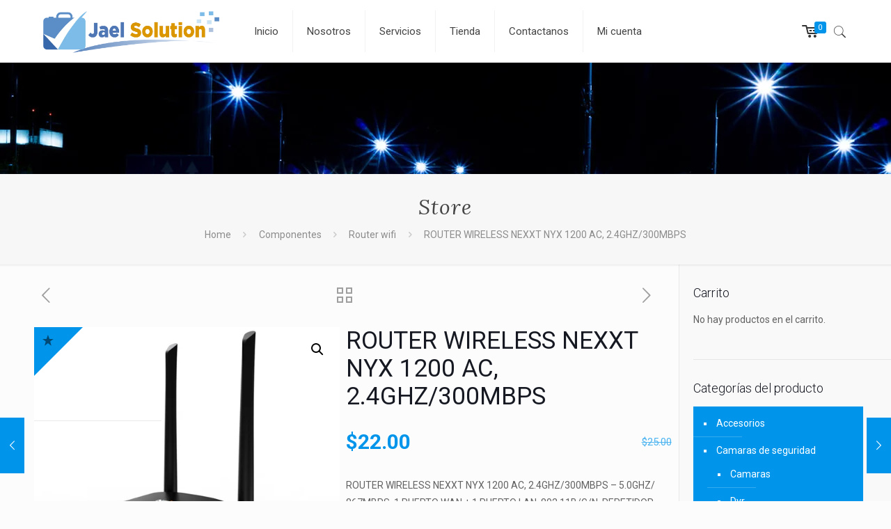

--- FILE ---
content_type: text/html; charset=UTF-8
request_url: https://jaelsolution.com/producto/router-wireless-nexxt-nyx-1200-ac-2-4ghz-300mbps/
body_size: 35891
content:
<!DOCTYPE html>
<html class="no-js" lang="es">

<!-- head -->
<head>

<!-- meta -->
<meta charset="UTF-8" />
<meta name="viewport" content="width=device-width, initial-scale=1, maximum-scale=1" />
<meta name="description" content="Soluciones para todos!" />
<link rel="alternate" hreflang="es-es" href="https://jaelsolution.com/producto/router-wireless-nexxt-nyx-1200-ac-2-4ghz-300mbps/" />

<link rel="shortcut icon" href="http://jaelsolution.com/wp-content/uploads/2018/08/favicon.png" />
<link rel="apple-touch-icon" href="http://jaelsolution.com/wp-content/uploads/2018/08/favicon.png" />

<!-- wp_head() -->
<title>ROUTER WIRELESS NEXXT NYX 1200 AC, 2.4GHZ/300MBPS &#8211; Jael solutions</title>
<!-- script | dynamic -->
<script id="mfn-dnmc-config-js">
//<![CDATA[
window.mfn_ajax = "https://jaelsolution.com/wp-admin/admin-ajax.php";
window.mfn = {mobile_init:1240,nicescroll:40,parallax:"translate3d",responsive:1,retina_js:0};
window.mfn_lightbox = {disable:false,disableMobile:false,title:false,};
window.mfn_sliders = {blog:0,clients:0,offer:0,portfolio:0,shop:0,slider:0,testimonials:0};
//]]>
</script>
<meta name='robots' content='max-image-preview:large' />
<link rel='dns-prefetch' href='//fonts.googleapis.com' />
<link rel="alternate" type="application/rss+xml" title="Jael solutions &raquo; Feed" href="https://jaelsolution.com/feed/" />
<link rel="alternate" type="application/rss+xml" title="Jael solutions &raquo; Feed de los comentarios" href="https://jaelsolution.com/comments/feed/" />
<link rel="alternate" type="application/rss+xml" title="Jael solutions &raquo; Comentario ROUTER WIRELESS NEXXT NYX 1200 AC, 2.4GHZ/300MBPS del feed" href="https://jaelsolution.com/producto/router-wireless-nexxt-nyx-1200-ac-2-4ghz-300mbps/feed/" />
<link rel="alternate" title="oEmbed (JSON)" type="application/json+oembed" href="https://jaelsolution.com/wp-json/oembed/1.0/embed?url=https%3A%2F%2Fjaelsolution.com%2Fproducto%2Frouter-wireless-nexxt-nyx-1200-ac-2-4ghz-300mbps%2F" />
<link rel="alternate" title="oEmbed (XML)" type="text/xml+oembed" href="https://jaelsolution.com/wp-json/oembed/1.0/embed?url=https%3A%2F%2Fjaelsolution.com%2Fproducto%2Frouter-wireless-nexxt-nyx-1200-ac-2-4ghz-300mbps%2F&#038;format=xml" />
<style id='wp-img-auto-sizes-contain-inline-css' type='text/css'>
img:is([sizes=auto i],[sizes^="auto," i]){contain-intrinsic-size:3000px 1500px}
/*# sourceURL=wp-img-auto-sizes-contain-inline-css */
</style>

<style id='wp-emoji-styles-inline-css' type='text/css'>

	img.wp-smiley, img.emoji {
		display: inline !important;
		border: none !important;
		box-shadow: none !important;
		height: 1em !important;
		width: 1em !important;
		margin: 0 0.07em !important;
		vertical-align: -0.1em !important;
		background: none !important;
		padding: 0 !important;
	}
/*# sourceURL=wp-emoji-styles-inline-css */
</style>
<link rel="stylesheet" href="https://jaelsolution.com/wp-content/cache/minify/19f1b.css" media="all" />


<style id='global-styles-inline-css' type='text/css'>
:root{--wp--preset--aspect-ratio--square: 1;--wp--preset--aspect-ratio--4-3: 4/3;--wp--preset--aspect-ratio--3-4: 3/4;--wp--preset--aspect-ratio--3-2: 3/2;--wp--preset--aspect-ratio--2-3: 2/3;--wp--preset--aspect-ratio--16-9: 16/9;--wp--preset--aspect-ratio--9-16: 9/16;--wp--preset--color--black: #000000;--wp--preset--color--cyan-bluish-gray: #abb8c3;--wp--preset--color--white: #ffffff;--wp--preset--color--pale-pink: #f78da7;--wp--preset--color--vivid-red: #cf2e2e;--wp--preset--color--luminous-vivid-orange: #ff6900;--wp--preset--color--luminous-vivid-amber: #fcb900;--wp--preset--color--light-green-cyan: #7bdcb5;--wp--preset--color--vivid-green-cyan: #00d084;--wp--preset--color--pale-cyan-blue: #8ed1fc;--wp--preset--color--vivid-cyan-blue: #0693e3;--wp--preset--color--vivid-purple: #9b51e0;--wp--preset--gradient--vivid-cyan-blue-to-vivid-purple: linear-gradient(135deg,rgb(6,147,227) 0%,rgb(155,81,224) 100%);--wp--preset--gradient--light-green-cyan-to-vivid-green-cyan: linear-gradient(135deg,rgb(122,220,180) 0%,rgb(0,208,130) 100%);--wp--preset--gradient--luminous-vivid-amber-to-luminous-vivid-orange: linear-gradient(135deg,rgb(252,185,0) 0%,rgb(255,105,0) 100%);--wp--preset--gradient--luminous-vivid-orange-to-vivid-red: linear-gradient(135deg,rgb(255,105,0) 0%,rgb(207,46,46) 100%);--wp--preset--gradient--very-light-gray-to-cyan-bluish-gray: linear-gradient(135deg,rgb(238,238,238) 0%,rgb(169,184,195) 100%);--wp--preset--gradient--cool-to-warm-spectrum: linear-gradient(135deg,rgb(74,234,220) 0%,rgb(151,120,209) 20%,rgb(207,42,186) 40%,rgb(238,44,130) 60%,rgb(251,105,98) 80%,rgb(254,248,76) 100%);--wp--preset--gradient--blush-light-purple: linear-gradient(135deg,rgb(255,206,236) 0%,rgb(152,150,240) 100%);--wp--preset--gradient--blush-bordeaux: linear-gradient(135deg,rgb(254,205,165) 0%,rgb(254,45,45) 50%,rgb(107,0,62) 100%);--wp--preset--gradient--luminous-dusk: linear-gradient(135deg,rgb(255,203,112) 0%,rgb(199,81,192) 50%,rgb(65,88,208) 100%);--wp--preset--gradient--pale-ocean: linear-gradient(135deg,rgb(255,245,203) 0%,rgb(182,227,212) 50%,rgb(51,167,181) 100%);--wp--preset--gradient--electric-grass: linear-gradient(135deg,rgb(202,248,128) 0%,rgb(113,206,126) 100%);--wp--preset--gradient--midnight: linear-gradient(135deg,rgb(2,3,129) 0%,rgb(40,116,252) 100%);--wp--preset--font-size--small: 13px;--wp--preset--font-size--medium: 20px;--wp--preset--font-size--large: 36px;--wp--preset--font-size--x-large: 42px;--wp--preset--spacing--20: 0.44rem;--wp--preset--spacing--30: 0.67rem;--wp--preset--spacing--40: 1rem;--wp--preset--spacing--50: 1.5rem;--wp--preset--spacing--60: 2.25rem;--wp--preset--spacing--70: 3.38rem;--wp--preset--spacing--80: 5.06rem;--wp--preset--shadow--natural: 6px 6px 9px rgba(0, 0, 0, 0.2);--wp--preset--shadow--deep: 12px 12px 50px rgba(0, 0, 0, 0.4);--wp--preset--shadow--sharp: 6px 6px 0px rgba(0, 0, 0, 0.2);--wp--preset--shadow--outlined: 6px 6px 0px -3px rgb(255, 255, 255), 6px 6px rgb(0, 0, 0);--wp--preset--shadow--crisp: 6px 6px 0px rgb(0, 0, 0);}:where(.is-layout-flex){gap: 0.5em;}:where(.is-layout-grid){gap: 0.5em;}body .is-layout-flex{display: flex;}.is-layout-flex{flex-wrap: wrap;align-items: center;}.is-layout-flex > :is(*, div){margin: 0;}body .is-layout-grid{display: grid;}.is-layout-grid > :is(*, div){margin: 0;}:where(.wp-block-columns.is-layout-flex){gap: 2em;}:where(.wp-block-columns.is-layout-grid){gap: 2em;}:where(.wp-block-post-template.is-layout-flex){gap: 1.25em;}:where(.wp-block-post-template.is-layout-grid){gap: 1.25em;}.has-black-color{color: var(--wp--preset--color--black) !important;}.has-cyan-bluish-gray-color{color: var(--wp--preset--color--cyan-bluish-gray) !important;}.has-white-color{color: var(--wp--preset--color--white) !important;}.has-pale-pink-color{color: var(--wp--preset--color--pale-pink) !important;}.has-vivid-red-color{color: var(--wp--preset--color--vivid-red) !important;}.has-luminous-vivid-orange-color{color: var(--wp--preset--color--luminous-vivid-orange) !important;}.has-luminous-vivid-amber-color{color: var(--wp--preset--color--luminous-vivid-amber) !important;}.has-light-green-cyan-color{color: var(--wp--preset--color--light-green-cyan) !important;}.has-vivid-green-cyan-color{color: var(--wp--preset--color--vivid-green-cyan) !important;}.has-pale-cyan-blue-color{color: var(--wp--preset--color--pale-cyan-blue) !important;}.has-vivid-cyan-blue-color{color: var(--wp--preset--color--vivid-cyan-blue) !important;}.has-vivid-purple-color{color: var(--wp--preset--color--vivid-purple) !important;}.has-black-background-color{background-color: var(--wp--preset--color--black) !important;}.has-cyan-bluish-gray-background-color{background-color: var(--wp--preset--color--cyan-bluish-gray) !important;}.has-white-background-color{background-color: var(--wp--preset--color--white) !important;}.has-pale-pink-background-color{background-color: var(--wp--preset--color--pale-pink) !important;}.has-vivid-red-background-color{background-color: var(--wp--preset--color--vivid-red) !important;}.has-luminous-vivid-orange-background-color{background-color: var(--wp--preset--color--luminous-vivid-orange) !important;}.has-luminous-vivid-amber-background-color{background-color: var(--wp--preset--color--luminous-vivid-amber) !important;}.has-light-green-cyan-background-color{background-color: var(--wp--preset--color--light-green-cyan) !important;}.has-vivid-green-cyan-background-color{background-color: var(--wp--preset--color--vivid-green-cyan) !important;}.has-pale-cyan-blue-background-color{background-color: var(--wp--preset--color--pale-cyan-blue) !important;}.has-vivid-cyan-blue-background-color{background-color: var(--wp--preset--color--vivid-cyan-blue) !important;}.has-vivid-purple-background-color{background-color: var(--wp--preset--color--vivid-purple) !important;}.has-black-border-color{border-color: var(--wp--preset--color--black) !important;}.has-cyan-bluish-gray-border-color{border-color: var(--wp--preset--color--cyan-bluish-gray) !important;}.has-white-border-color{border-color: var(--wp--preset--color--white) !important;}.has-pale-pink-border-color{border-color: var(--wp--preset--color--pale-pink) !important;}.has-vivid-red-border-color{border-color: var(--wp--preset--color--vivid-red) !important;}.has-luminous-vivid-orange-border-color{border-color: var(--wp--preset--color--luminous-vivid-orange) !important;}.has-luminous-vivid-amber-border-color{border-color: var(--wp--preset--color--luminous-vivid-amber) !important;}.has-light-green-cyan-border-color{border-color: var(--wp--preset--color--light-green-cyan) !important;}.has-vivid-green-cyan-border-color{border-color: var(--wp--preset--color--vivid-green-cyan) !important;}.has-pale-cyan-blue-border-color{border-color: var(--wp--preset--color--pale-cyan-blue) !important;}.has-vivid-cyan-blue-border-color{border-color: var(--wp--preset--color--vivid-cyan-blue) !important;}.has-vivid-purple-border-color{border-color: var(--wp--preset--color--vivid-purple) !important;}.has-vivid-cyan-blue-to-vivid-purple-gradient-background{background: var(--wp--preset--gradient--vivid-cyan-blue-to-vivid-purple) !important;}.has-light-green-cyan-to-vivid-green-cyan-gradient-background{background: var(--wp--preset--gradient--light-green-cyan-to-vivid-green-cyan) !important;}.has-luminous-vivid-amber-to-luminous-vivid-orange-gradient-background{background: var(--wp--preset--gradient--luminous-vivid-amber-to-luminous-vivid-orange) !important;}.has-luminous-vivid-orange-to-vivid-red-gradient-background{background: var(--wp--preset--gradient--luminous-vivid-orange-to-vivid-red) !important;}.has-very-light-gray-to-cyan-bluish-gray-gradient-background{background: var(--wp--preset--gradient--very-light-gray-to-cyan-bluish-gray) !important;}.has-cool-to-warm-spectrum-gradient-background{background: var(--wp--preset--gradient--cool-to-warm-spectrum) !important;}.has-blush-light-purple-gradient-background{background: var(--wp--preset--gradient--blush-light-purple) !important;}.has-blush-bordeaux-gradient-background{background: var(--wp--preset--gradient--blush-bordeaux) !important;}.has-luminous-dusk-gradient-background{background: var(--wp--preset--gradient--luminous-dusk) !important;}.has-pale-ocean-gradient-background{background: var(--wp--preset--gradient--pale-ocean) !important;}.has-electric-grass-gradient-background{background: var(--wp--preset--gradient--electric-grass) !important;}.has-midnight-gradient-background{background: var(--wp--preset--gradient--midnight) !important;}.has-small-font-size{font-size: var(--wp--preset--font-size--small) !important;}.has-medium-font-size{font-size: var(--wp--preset--font-size--medium) !important;}.has-large-font-size{font-size: var(--wp--preset--font-size--large) !important;}.has-x-large-font-size{font-size: var(--wp--preset--font-size--x-large) !important;}
/*# sourceURL=global-styles-inline-css */
</style>

<style id='classic-theme-styles-inline-css' type='text/css'>
/*! This file is auto-generated */
.wp-block-button__link{color:#fff;background-color:#32373c;border-radius:9999px;box-shadow:none;text-decoration:none;padding:calc(.667em + 2px) calc(1.333em + 2px);font-size:1.125em}.wp-block-file__button{background:#32373c;color:#fff;text-decoration:none}
/*# sourceURL=/wp-includes/css/classic-themes.min.css */
</style>
<link rel="stylesheet" href="https://jaelsolution.com/wp-content/cache/minify/2b698.css" media="all" />






<style id='woocommerce-inline-inline-css' type='text/css'>
.woocommerce form .form-row .required { visibility: visible; }
/*# sourceURL=woocommerce-inline-inline-css */
</style>
<link rel="stylesheet" href="https://jaelsolution.com/wp-content/cache/minify/3ba93.css" media="all" />







<link rel='stylesheet' id='Roboto-css' href='https://fonts.googleapis.com/css?family=Roboto%3A1%2C300%2C400%2C400italic%2C500%2C700%2C700italic&#038;ver=6.9' type='text/css' media='all' />
<link rel='stylesheet' id='Lora-css' href='https://fonts.googleapis.com/css?family=Lora%3A1%2C300%2C400%2C400italic%2C500%2C700%2C700italic&#038;ver=6.9' type='text/css' media='all' />
<link rel="stylesheet" href="https://jaelsolution.com/wp-content/cache/minify/4c0d9.css" media="all" />


<script src="https://jaelsolution.com/wp-content/cache/minify/818c0.js"></script>



<script type="text/javascript" id="wc-add-to-cart-js-extra">
/* <![CDATA[ */
var wc_add_to_cart_params = {"ajax_url":"/wp-admin/admin-ajax.php","wc_ajax_url":"/?wc-ajax=%%endpoint%%","i18n_view_cart":"Ver carrito","cart_url":"https://jaelsolution.com/carrito/","is_cart":"","cart_redirect_after_add":"no"};
//# sourceURL=wc-add-to-cart-js-extra
/* ]]> */
</script>





<script type="text/javascript" id="wc-single-product-js-extra">
/* <![CDATA[ */
var wc_single_product_params = {"i18n_required_rating_text":"Por favor elige una puntuaci\u00f3n","i18n_rating_options":["1 de 5 estrellas","2 de 5 estrellas","3 de 5 estrellas","4 de 5 estrellas","5 de 5 estrellas"],"i18n_product_gallery_trigger_text":"Ver galer\u00eda de im\u00e1genes a pantalla completa","review_rating_required":"yes","flexslider":{"rtl":false,"animation":"slide","smoothHeight":true,"directionNav":false,"controlNav":"thumbnails","slideshow":false,"animationSpeed":500,"animationLoop":false,"allowOneSlide":false},"zoom_enabled":"1","zoom_options":[],"photoswipe_enabled":"1","photoswipe_options":{"shareEl":false,"closeOnScroll":false,"history":false,"hideAnimationDuration":0,"showAnimationDuration":0},"flexslider_enabled":"1"};
//# sourceURL=wc-single-product-js-extra
/* ]]> */
</script>


<script type="text/javascript" id="woocommerce-js-extra">
/* <![CDATA[ */
var woocommerce_params = {"ajax_url":"/wp-admin/admin-ajax.php","wc_ajax_url":"/?wc-ajax=%%endpoint%%","i18n_password_show":"Mostrar contrase\u00f1a","i18n_password_hide":"Ocultar contrase\u00f1a"};
//# sourceURL=woocommerce-js-extra
/* ]]> */
</script>

<link rel="https://api.w.org/" href="https://jaelsolution.com/wp-json/" /><link rel="alternate" title="JSON" type="application/json" href="https://jaelsolution.com/wp-json/wp/v2/product/661" /><link rel="EditURI" type="application/rsd+xml" title="RSD" href="https://jaelsolution.com/xmlrpc.php?rsd" />
<meta name="generator" content="WordPress 6.9" />
<meta name="generator" content="WooCommerce 10.4.3" />
<link rel="canonical" href="https://jaelsolution.com/producto/router-wireless-nexxt-nyx-1200-ac-2-4ghz-300mbps/" />
<link rel='shortlink' href='https://jaelsolution.com/?p=661' />
<!-- HFCM by 99 Robots - Snippet # 1: pixel de facebook -->
<!-- Facebook Pixel Code -->
<script>
  !function(f,b,e,v,n,t,s)
  {if(f.fbq)return;n=f.fbq=function(){n.callMethod?
  n.callMethod.apply(n,arguments):n.queue.push(arguments)};
  if(!f._fbq)f._fbq=n;n.push=n;n.loaded=!0;n.version='2.0';
  n.queue=[];t=b.createElement(e);t.async=!0;
  t.src=v;s=b.getElementsByTagName(e)[0];
  s.parentNode.insertBefore(t,s)}(window, document,'script',
  'https://connect.facebook.net/en_US/fbevents.js');
  fbq('init', '735221677014340');
  fbq('track', 'PageView');
</script>
<noscript><img height="1" width="1" style="display:none"
  src="https://www.facebook.com/tr?id=735221677014340&ev=PageView&noscript=1"
/></noscript>
<!-- End Facebook Pixel Code -->
<!-- /end HFCM by 99 Robots -->
<!-- style | background -->
<style id="mfn-dnmc-bg-css">
body:not(.template-slider) #Header_wrapper{background-image:url(https://jaelsolution.com/wp-content/uploads/2017/10/home_internet_subheader3.jpg);background-repeat:no-repeat;background-position:left top}
</style>
<!-- style | dynamic -->
<style id="mfn-dnmc-style-css">
@media only screen and (min-width: 1240px){body:not(.header-simple) #Top_bar #menu{display:block!important}.tr-menu #Top_bar #menu{background:none!important}#Top_bar .menu > li > ul.mfn-megamenu{width:984px}#Top_bar .menu > li > ul.mfn-megamenu > li{float:left}#Top_bar .menu > li > ul.mfn-megamenu > li.mfn-megamenu-cols-1{width:100%}#Top_bar .menu > li > ul.mfn-megamenu > li.mfn-megamenu-cols-2{width:50%}#Top_bar .menu > li > ul.mfn-megamenu > li.mfn-megamenu-cols-3{width:33.33%}#Top_bar .menu > li > ul.mfn-megamenu > li.mfn-megamenu-cols-4{width:25%}#Top_bar .menu > li > ul.mfn-megamenu > li.mfn-megamenu-cols-5{width:20%}#Top_bar .menu > li > ul.mfn-megamenu > li.mfn-megamenu-cols-6{width:16.66%}#Top_bar .menu > li > ul.mfn-megamenu > li > ul{display:block!important;position:inherit;left:auto;top:auto;border-width:0 1px 0 0}#Top_bar .menu > li > ul.mfn-megamenu > li:last-child > ul{border:0}#Top_bar .menu > li > ul.mfn-megamenu > li > ul li{width:auto}#Top_bar .menu > li > ul.mfn-megamenu a.mfn-megamenu-title{text-transform:uppercase;font-weight:400;background:none}#Top_bar .menu > li > ul.mfn-megamenu a .menu-arrow{display:none}.menuo-right #Top_bar .menu > li > ul.mfn-megamenu{left:auto;right:0}.menuo-right #Top_bar .menu > li > ul.mfn-megamenu-bg{box-sizing:border-box}#Top_bar .menu > li > ul.mfn-megamenu-bg{padding:20px 166px 20px 20px;background-repeat:no-repeat;background-position:right bottom}.rtl #Top_bar .menu > li > ul.mfn-megamenu-bg{padding-left:166px;padding-right:20px;background-position:left bottom}#Top_bar .menu > li > ul.mfn-megamenu-bg > li{background:none}#Top_bar .menu > li > ul.mfn-megamenu-bg > li a{border:none}#Top_bar .menu > li > ul.mfn-megamenu-bg > li > ul{background:none!important;-webkit-box-shadow:0 0 0 0;-moz-box-shadow:0 0 0 0;box-shadow:0 0 0 0}.mm-vertical #Top_bar .container{position:relative;}.mm-vertical #Top_bar .top_bar_left{position:static;}.mm-vertical #Top_bar .menu > li ul{box-shadow:0 0 0 0 transparent!important;background-image:none;}.mm-vertical #Top_bar .menu > li > ul.mfn-megamenu{width:98%!important;margin:0 1%;padding:20px 0;}.mm-vertical.header-plain #Top_bar .menu > li > ul.mfn-megamenu{width:100%!important;margin:0;}.mm-vertical #Top_bar .menu > li > ul.mfn-megamenu > li{display:table-cell;float:none!important;width:10%;padding:0 15px;border-right:1px solid rgba(0, 0, 0, 0.05);}.mm-vertical #Top_bar .menu > li > ul.mfn-megamenu > li:last-child{border-right-width:0}.mm-vertical #Top_bar .menu > li > ul.mfn-megamenu > li.hide-border{border-right-width:0}.mm-vertical #Top_bar .menu > li > ul.mfn-megamenu > li a{border-bottom-width:0;padding:9px 15px;line-height:120%;}.mm-vertical #Top_bar .menu > li > ul.mfn-megamenu a.mfn-megamenu-title{font-weight:700;}.rtl .mm-vertical #Top_bar .menu > li > ul.mfn-megamenu > li:first-child{border-right-width:0}.rtl .mm-vertical #Top_bar .menu > li > ul.mfn-megamenu > li:last-child{border-right-width:1px}.header-plain:not(.menuo-right) #Header .top_bar_left{width:auto!important}.header-stack.header-center #Top_bar #menu{display:inline-block!important}.header-simple #Top_bar #menu{display:none;height:auto;width:300px;bottom:auto;top:100%;right:1px;position:absolute;margin:0}.header-simple #Header a.responsive-menu-toggle{display:block;right:10px}.header-simple #Top_bar #menu > ul{width:100%;float:left}.header-simple #Top_bar #menu ul li{width:100%;padding-bottom:0;border-right:0;position:relative}.header-simple #Top_bar #menu ul li a{padding:0 20px;margin:0;display:block;height:auto;line-height:normal;border:none}.header-simple #Top_bar #menu ul li a:after{display:none}.header-simple #Top_bar #menu ul li a span{border:none;line-height:44px;display:inline;padding:0}.header-simple #Top_bar #menu ul li.submenu .menu-toggle{display:block;position:absolute;right:0;top:0;width:44px;height:44px;line-height:44px;font-size:30px;font-weight:300;text-align:center;cursor:pointer;color:#444;opacity:0.33;}.header-simple #Top_bar #menu ul li.submenu .menu-toggle:after{content:"+"}.header-simple #Top_bar #menu ul li.hover > .menu-toggle:after{content:"-"}.header-simple #Top_bar #menu ul li.hover a{border-bottom:0}.header-simple #Top_bar #menu ul.mfn-megamenu li .menu-toggle{display:none}.header-simple #Top_bar #menu ul li ul{position:relative!important;left:0!important;top:0;padding:0;margin:0!important;width:auto!important;background-image:none}.header-simple #Top_bar #menu ul li ul li{width:100%!important;display:block;padding:0;}.header-simple #Top_bar #menu ul li ul li a{padding:0 20px 0 30px}.header-simple #Top_bar #menu ul li ul li a .menu-arrow{display:none}.header-simple #Top_bar #menu ul li ul li a span{padding:0}.header-simple #Top_bar #menu ul li ul li a span:after{display:none!important}.header-simple #Top_bar .menu > li > ul.mfn-megamenu a.mfn-megamenu-title{text-transform:uppercase;font-weight:400}.header-simple #Top_bar .menu > li > ul.mfn-megamenu > li > ul{display:block!important;position:inherit;left:auto;top:auto}.header-simple #Top_bar #menu ul li ul li ul{border-left:0!important;padding:0;top:0}.header-simple #Top_bar #menu ul li ul li ul li a{padding:0 20px 0 40px}.rtl.header-simple #Top_bar #menu{left:1px;right:auto}.rtl.header-simple #Top_bar a.responsive-menu-toggle{left:10px;right:auto}.rtl.header-simple #Top_bar #menu ul li.submenu .menu-toggle{left:0;right:auto}.rtl.header-simple #Top_bar #menu ul li ul{left:auto!important;right:0!important}.rtl.header-simple #Top_bar #menu ul li ul li a{padding:0 30px 0 20px}.rtl.header-simple #Top_bar #menu ul li ul li ul li a{padding:0 40px 0 20px}.menu-highlight #Top_bar .menu > li{margin:0 2px}.menu-highlight:not(.header-creative) #Top_bar .menu > li > a{margin:20px 0;padding:0;-webkit-border-radius:5px;border-radius:5px}.menu-highlight #Top_bar .menu > li > a:after{display:none}.menu-highlight #Top_bar .menu > li > a span:not(.description){line-height:50px}.menu-highlight #Top_bar .menu > li > a span.description{display:none}.menu-highlight.header-stack #Top_bar .menu > li > a{margin:10px 0!important}.menu-highlight.header-stack #Top_bar .menu > li > a span:not(.description){line-height:40px}.menu-highlight.header-transparent #Top_bar .menu > li > a{margin:5px 0}.menu-highlight.header-simple #Top_bar #menu ul li,.menu-highlight.header-creative #Top_bar #menu ul li{margin:0}.menu-highlight.header-simple #Top_bar #menu ul li > a,.menu-highlight.header-creative #Top_bar #menu ul li > a{-webkit-border-radius:0;border-radius:0}.menu-highlight:not(.header-fixed):not(.header-simple) #Top_bar.is-sticky .menu > li > a{margin:10px 0!important;padding:5px 0!important}.menu-highlight:not(.header-fixed):not(.header-simple) #Top_bar.is-sticky .menu > li > a span{line-height:30px!important}.header-modern.menu-highlight.menuo-right .menu_wrapper{margin-right:20px}.menu-line-below #Top_bar .menu > li > a:after{top:auto;bottom:-4px}.menu-line-below #Top_bar.is-sticky .menu > li > a:after{top:auto;bottom:-4px}.menu-line-below-80 #Top_bar:not(.is-sticky) .menu > li > a:after{height:4px;left:10%;top:50%;margin-top:20px;width:80%}.menu-line-below-80-1 #Top_bar:not(.is-sticky) .menu > li > a:after{height:1px;left:10%;top:50%;margin-top:20px;width:80%}.menu-link-color #Top_bar .menu > li > a:after{display:none!important}.menu-arrow-top #Top_bar .menu > li > a:after{background:none repeat scroll 0 0 rgba(0,0,0,0)!important;border-color:#ccc transparent transparent;border-style:solid;border-width:7px 7px 0;display:block;height:0;left:50%;margin-left:-7px;top:0!important;width:0}.menu-arrow-top.header-transparent #Top_bar .menu > li > a:after,.menu-arrow-top.header-plain #Top_bar .menu > li > a:after{display:none}.menu-arrow-top #Top_bar.is-sticky .menu > li > a:after{top:0!important}.menu-arrow-bottom #Top_bar .menu > li > a:after{background:none!important;border-color:transparent transparent #ccc;border-style:solid;border-width:0 7px 7px;display:block;height:0;left:50%;margin-left:-7px;top:auto;bottom:0;width:0}.menu-arrow-bottom.header-transparent #Top_bar .menu > li > a:after,.menu-arrow-bottom.header-plain #Top_bar .menu > li > a:after{display:none}.menu-arrow-bottom #Top_bar.is-sticky .menu > li > a:after{top:auto;bottom:0}.menuo-no-borders #Top_bar .menu > li > a span{border-width:0!important}.menuo-no-borders #Header_creative #Top_bar .menu > li > a span{border-bottom-width:0}.menuo-no-borders.header-plain #Top_bar a#header_cart,.menuo-no-borders.header-plain #Top_bar a#search_button,.menuo-no-borders.header-plain #Top_bar .wpml-languages,.menuo-no-borders.header-plain #Top_bar a.action_button{border-width:0}.menuo-right #Top_bar .menu_wrapper{float:right}.menuo-right.header-stack:not(.header-center) #Top_bar .menu_wrapper{margin-right:150px}body.header-creative{padding-left:50px}body.header-creative.header-open{padding-left:250px}body.error404,body.under-construction,body.template-blank{padding-left:0!important}.header-creative.footer-fixed #Footer,.header-creative.footer-sliding #Footer,.header-creative.footer-stick #Footer.is-sticky{box-sizing:border-box;padding-left:50px;}.header-open.footer-fixed #Footer,.header-open.footer-sliding #Footer,.header-creative.footer-stick #Footer.is-sticky{padding-left:250px;}.header-rtl.header-creative.footer-fixed #Footer,.header-rtl.header-creative.footer-sliding #Footer,.header-rtl.header-creative.footer-stick #Footer.is-sticky{padding-left:0;padding-right:50px;}.header-rtl.header-open.footer-fixed #Footer,.header-rtl.header-open.footer-sliding #Footer,.header-rtl.header-creative.footer-stick #Footer.is-sticky{padding-right:250px;}#Header_creative{background-color:#fff;position:fixed;width:250px;height:100%;left:-200px;top:0;z-index:9002;-webkit-box-shadow:2px 0 4px 2px rgba(0,0,0,.15);box-shadow:2px 0 4px 2px rgba(0,0,0,.15)}#Header_creative .container{width:100%}#Header_creative .creative-wrapper{opacity:0;margin-right:50px}#Header_creative a.creative-menu-toggle{display:block;width:34px;height:34px;line-height:34px;font-size:22px;text-align:center;position:absolute;top:10px;right:8px;border-radius:3px}.admin-bar #Header_creative a.creative-menu-toggle{top:42px}#Header_creative #Top_bar{position:static;width:100%}#Header_creative #Top_bar .top_bar_left{width:100%!important;float:none}#Header_creative #Top_bar .top_bar_right{width:100%!important;float:none;height:auto;margin-bottom:35px;text-align:center;padding:0 20px;top:0;-webkit-box-sizing:border-box;-moz-box-sizing:border-box;box-sizing:border-box}#Header_creative #Top_bar .top_bar_right:before{display:none}#Header_creative #Top_bar .top_bar_right_wrapper{top:0}#Header_creative #Top_bar .logo{float:none;text-align:center;margin:15px 0}#Header_creative #Top_bar #menu{background-color:transparent}#Header_creative #Top_bar .menu_wrapper{float:none;margin:0 0 30px}#Header_creative #Top_bar .menu > li{width:100%;float:none;position:relative}#Header_creative #Top_bar .menu > li > a{padding:0;text-align:center}#Header_creative #Top_bar .menu > li > a:after{display:none}#Header_creative #Top_bar .menu > li > a span{border-right:0;border-bottom-width:1px;line-height:38px}#Header_creative #Top_bar .menu li ul{left:100%;right:auto;top:0;box-shadow:2px 2px 2px 0 rgba(0,0,0,0.03);-webkit-box-shadow:2px 2px 2px 0 rgba(0,0,0,0.03)}#Header_creative #Top_bar .menu > li > ul.mfn-megamenu{margin:0;width:700px!important;}#Header_creative #Top_bar .menu > li > ul.mfn-megamenu > li > ul{left:0}#Header_creative #Top_bar .menu li ul li a{padding-top:9px;padding-bottom:8px}#Header_creative #Top_bar .menu li ul li ul{top:0}#Header_creative #Top_bar .menu > li > a span.description{display:block;font-size:13px;line-height:28px!important;clear:both}#Header_creative #Top_bar .search_wrapper{left:100%;top:auto;bottom:0}#Header_creative #Top_bar a#header_cart{display:inline-block;float:none;top:3px}#Header_creative #Top_bar a#search_button{display:inline-block;float:none;top:3px}#Header_creative #Top_bar .wpml-languages{display:inline-block;float:none;top:0}#Header_creative #Top_bar .wpml-languages.enabled:hover a.active{padding-bottom:11px}#Header_creative #Top_bar .action_button{display:inline-block;float:none;top:16px;margin:0}#Header_creative #Top_bar .banner_wrapper{display:block;text-align:center}#Header_creative #Top_bar .banner_wrapper img{max-width:100%;height:auto;display:inline-block}#Header_creative #Action_bar{display:none;position:absolute;bottom:0;top:auto;clear:both;padding:0 20px;box-sizing:border-box}#Header_creative #Action_bar .social{float:none;text-align:center;padding:5px 0 15px}#Header_creative #Action_bar .social li{margin-bottom:2px}#Header_creative .social li a{color:rgba(0,0,0,.5)}#Header_creative .social li a:hover{color:#000}#Header_creative .creative-social{position:absolute;bottom:10px;right:0;width:50px}#Header_creative .creative-social li{display:block;float:none;width:100%;text-align:center;margin-bottom:5px}.header-creative .fixed-nav.fixed-nav-prev{margin-left:50px}.header-creative.header-open .fixed-nav.fixed-nav-prev{margin-left:250px}.menuo-last #Header_creative #Top_bar .menu li.last ul{top:auto;bottom:0}.header-open #Header_creative{left:0}.header-open #Header_creative .creative-wrapper{opacity:1;margin:0!important;}.header-open #Header_creative .creative-menu-toggle,.header-open #Header_creative .creative-social{display:none}.header-open #Header_creative #Action_bar{display:block}body.header-rtl.header-creative{padding-left:0;padding-right:50px}.header-rtl #Header_creative{left:auto;right:-200px}.header-rtl.nice-scroll #Header_creative{margin-right:10px}.header-rtl #Header_creative .creative-wrapper{margin-left:50px;margin-right:0}.header-rtl #Header_creative a.creative-menu-toggle{left:8px;right:auto}.header-rtl #Header_creative .creative-social{left:0;right:auto}.header-rtl #Footer #back_to_top.sticky{right:125px}.header-rtl #popup_contact{right:70px}.header-rtl #Header_creative #Top_bar .menu li ul{left:auto;right:100%}.header-rtl #Header_creative #Top_bar .search_wrapper{left:auto;right:100%;}.header-rtl .fixed-nav.fixed-nav-prev{margin-left:0!important}.header-rtl .fixed-nav.fixed-nav-next{margin-right:50px}body.header-rtl.header-creative.header-open{padding-left:0;padding-right:250px!important}.header-rtl.header-open #Header_creative{left:auto;right:0}.header-rtl.header-open #Footer #back_to_top.sticky{right:325px}.header-rtl.header-open #popup_contact{right:270px}.header-rtl.header-open .fixed-nav.fixed-nav-next{margin-right:250px}#Header_creative.active{left:-1px;}.header-rtl #Header_creative.active{left:auto;right:-1px;}#Header_creative.active .creative-wrapper{opacity:1;margin:0}.header-creative .vc_row[data-vc-full-width]{padding-left:50px}.header-creative.header-open .vc_row[data-vc-full-width]{padding-left:250px}.header-open .vc_parallax .vc_parallax-inner { left:auto; width: calc(100% - 250px); }.header-open.header-rtl .vc_parallax .vc_parallax-inner { left:0; right:auto; }#Header_creative.scroll{height:100%;overflow-y:auto}#Header_creative.scroll:not(.dropdown) .menu li ul{display:none!important}#Header_creative.scroll #Action_bar{position:static}#Header_creative.dropdown{outline:none}#Header_creative.dropdown #Top_bar .menu_wrapper{float:left}#Header_creative.dropdown #Top_bar #menu ul li{position:relative;float:left}#Header_creative.dropdown #Top_bar #menu ul li a:after{display:none}#Header_creative.dropdown #Top_bar #menu ul li a span{line-height:38px;padding:0}#Header_creative.dropdown #Top_bar #menu ul li.submenu .menu-toggle{display:block;position:absolute;right:0;top:0;width:38px;height:38px;line-height:38px;font-size:26px;font-weight:300;text-align:center;cursor:pointer;color:#444;opacity:0.33;}#Header_creative.dropdown #Top_bar #menu ul li.submenu .menu-toggle:after{content:"+"}#Header_creative.dropdown #Top_bar #menu ul li.hover > .menu-toggle:after{content:"-"}#Header_creative.dropdown #Top_bar #menu ul li.hover a{border-bottom:0}#Header_creative.dropdown #Top_bar #menu ul.mfn-megamenu li .menu-toggle{display:none}#Header_creative.dropdown #Top_bar #menu ul li ul{position:relative!important;left:0!important;top:0;padding:0;margin-left:0!important;width:auto!important;background-image:none}#Header_creative.dropdown #Top_bar #menu ul li ul li{width:100%!important}#Header_creative.dropdown #Top_bar #menu ul li ul li a{padding:0 10px;text-align:center}#Header_creative.dropdown #Top_bar #menu ul li ul li a .menu-arrow{display:none}#Header_creative.dropdown #Top_bar #menu ul li ul li a span{padding:0}#Header_creative.dropdown #Top_bar #menu ul li ul li a span:after{display:none!important}#Header_creative.dropdown #Top_bar .menu > li > ul.mfn-megamenu a.mfn-megamenu-title{text-transform:uppercase;font-weight:400}#Header_creative.dropdown #Top_bar .menu > li > ul.mfn-megamenu > li > ul{display:block!important;position:inherit;left:auto;top:auto}#Header_creative.dropdown #Top_bar #menu ul li ul li ul{border-left:0!important;padding:0;top:0}#Header_creative{transition: left .5s ease-in-out, right .5s ease-in-out;}#Header_creative .creative-wrapper{transition: opacity .5s ease-in-out, margin 0s ease-in-out .5s;}#Header_creative.active .creative-wrapper{transition: opacity .5s ease-in-out, margin 0s ease-in-out;}}@media only screen and (min-width: 1240px){#Top_bar.is-sticky{position:fixed!important;width:100%;left:0;top:-60px;height:60px;z-index:701;background:#fff;opacity:.97;filter:alpha(opacity = 97);-webkit-box-shadow:0 2px 5px 0 rgba(0,0,0,0.1);-moz-box-shadow:0 2px 5px 0 rgba(0,0,0,0.1);box-shadow:0 2px 5px 0 rgba(0,0,0,0.1)}.layout-boxed.header-boxed #Top_bar.is-sticky{max-width:1240px;left:50%;-webkit-transform:translateX(-50%);transform:translateX(-50%)}.layout-boxed.header-boxed.nice-scroll #Top_bar.is-sticky{margin-left:-5px}#Top_bar.is-sticky .top_bar_left,#Top_bar.is-sticky .top_bar_right,#Top_bar.is-sticky .top_bar_right:before{background:none}#Top_bar.is-sticky .top_bar_right{top:-4px;height:auto;}#Top_bar.is-sticky .top_bar_right_wrapper{top:15px}.header-plain #Top_bar.is-sticky .top_bar_right_wrapper{top:0}#Top_bar.is-sticky .logo{width:auto;margin:0 30px 0 20px;padding:0}#Top_bar.is-sticky #logo{padding:5px 0!important;height:50px!important;line-height:50px!important}.logo-no-sticky-padding #Top_bar.is-sticky #logo{height:60px!important;line-height:60px!important}#Top_bar.is-sticky #logo img.logo-main{display:none}#Top_bar.is-sticky #logo img.logo-sticky{display:inline;max-height:35px;}#Top_bar.is-sticky .menu_wrapper{clear:none}#Top_bar.is-sticky .menu_wrapper .menu > li > a{padding:15px 0}#Top_bar.is-sticky .menu > li > a,#Top_bar.is-sticky .menu > li > a span{line-height:30px}#Top_bar.is-sticky .menu > li > a:after{top:auto;bottom:-4px}#Top_bar.is-sticky .menu > li > a span.description{display:none}#Top_bar.is-sticky .secondary_menu_wrapper,#Top_bar.is-sticky .banner_wrapper{display:none}.header-overlay #Top_bar.is-sticky{display:none}.sticky-dark #Top_bar.is-sticky{background:rgba(0,0,0,.8)}.sticky-dark #Top_bar.is-sticky #menu{background:rgba(0,0,0,.8)}.sticky-dark #Top_bar.is-sticky .menu > li > a{color:#fff}.sticky-dark #Top_bar.is-sticky .top_bar_right a{color:rgba(255,255,255,.5)}.sticky-dark #Top_bar.is-sticky .wpml-languages a.active,.sticky-dark #Top_bar.is-sticky .wpml-languages ul.wpml-lang-dropdown{background:rgba(0,0,0,0.3);border-color:rgba(0,0,0,0.1)}}@media only screen and (min-width: 768px) and (max-width: 1240px){.header_placeholder{height:0!important}}@media only screen and (max-width: 1239px){#Top_bar #menu{display:none;height:auto;width:300px;bottom:auto;top:100%;right:1px;position:absolute;margin:0}#Top_bar a.responsive-menu-toggle{display:block}#Top_bar #menu > ul{width:100%;float:left}#Top_bar #menu ul li{width:100%;padding-bottom:0;border-right:0;position:relative}#Top_bar #menu ul li a{padding:0 25px;margin:0;display:block;height:auto;line-height:normal;border:none}#Top_bar #menu ul li a:after{display:none}#Top_bar #menu ul li a span{border:none;line-height:44px;display:inline;padding:0}#Top_bar #menu ul li a span.description{margin:0 0 0 5px}#Top_bar #menu ul li.submenu .menu-toggle{display:block;position:absolute;right:15px;top:0;width:44px;height:44px;line-height:44px;font-size:30px;font-weight:300;text-align:center;cursor:pointer;color:#444;opacity:0.33;}#Top_bar #menu ul li.submenu .menu-toggle:after{content:"+"}#Top_bar #menu ul li.hover > .menu-toggle:after{content:"-"}#Top_bar #menu ul li.hover a{border-bottom:0}#Top_bar #menu ul li a span:after{display:none!important}#Top_bar #menu ul.mfn-megamenu li .menu-toggle{display:none}#Top_bar #menu ul li ul{position:relative!important;left:0!important;top:0;padding:0;margin-left:0!important;width:auto!important;background-image:none!important;box-shadow:0 0 0 0 transparent!important;-webkit-box-shadow:0 0 0 0 transparent!important}#Top_bar #menu ul li ul li{width:100%!important}#Top_bar #menu ul li ul li a{padding:0 20px 0 35px}#Top_bar #menu ul li ul li a .menu-arrow{display:none}#Top_bar #menu ul li ul li a span{padding:0}#Top_bar #menu ul li ul li a span:after{display:none!important}#Top_bar .menu > li > ul.mfn-megamenu a.mfn-megamenu-title{text-transform:uppercase;font-weight:400}#Top_bar .menu > li > ul.mfn-megamenu > li > ul{display:block!important;position:inherit;left:auto;top:auto}#Top_bar #menu ul li ul li ul{border-left:0!important;padding:0;top:0}#Top_bar #menu ul li ul li ul li a{padding:0 20px 0 45px}.rtl #Top_bar #menu{left:1px;right:auto}.rtl #Top_bar a.responsive-menu-toggle{left:20px;right:auto}.rtl #Top_bar #menu ul li.submenu .menu-toggle{left:15px;right:auto;border-left:none;border-right:1px solid #eee}.rtl #Top_bar #menu ul li ul{left:auto!important;right:0!important}.rtl #Top_bar #menu ul li ul li a{padding:0 30px 0 20px}.rtl #Top_bar #menu ul li ul li ul li a{padding:0 40px 0 20px}.header-stack .menu_wrapper a.responsive-menu-toggle{position:static!important;margin:11px 0!important}.header-stack .menu_wrapper #menu{left:0;right:auto}.rtl.header-stack #Top_bar #menu{left:auto;right:0}.admin-bar #Header_creative{top:32px}.header-creative.layout-boxed{padding-top:85px}.header-creative.layout-full-width #Wrapper{padding-top:60px}#Header_creative{position:fixed;width:100%;left:0!important;top:0;z-index:1001}#Header_creative .creative-wrapper{display:block!important;opacity:1!important}#Header_creative .creative-menu-toggle,#Header_creative .creative-social{display:none!important;opacity:1!important;filter:alpha(opacity=100)!important}#Header_creative #Top_bar{position:static;width:100%}#Header_creative #Top_bar #logo{height:50px;line-height:50px;padding:5px 0}#Header_creative #Top_bar #logo img.logo-sticky{max-height:40px!important}#Header_creative #logo img.logo-main{display:none}#Header_creative #logo img.logo-sticky{display:inline-block}.logo-no-sticky-padding #Header_creative #Top_bar #logo{height:60px;line-height:60px;padding:0}.logo-no-sticky-padding #Header_creative #Top_bar #logo img.logo-sticky{max-height:60px!important}#Header_creative #Action_bar{display:none}#Header_creative #Top_bar .top_bar_right{height:60px;top:0}#Header_creative #Top_bar .top_bar_right:before{display:none}#Header_creative #Top_bar .top_bar_right_wrapper{top:0;padding-top:9px}#Header_creative.scroll{overflow:visible!important}}#Header_wrapper, #Intro {background-color: #000119;}#Subheader {background-color: rgba(247, 247, 247, 1);}.header-classic #Action_bar, .header-fixed #Action_bar, .header-plain #Action_bar, .header-split #Action_bar, .header-stack #Action_bar {background-color: #292b33;}#Sliding-top {background-color: #545454;}#Sliding-top a.sliding-top-control {border-right-color: #545454;}#Sliding-top.st-center a.sliding-top-control,#Sliding-top.st-left a.sliding-top-control {border-top-color: #545454;}#Footer {background-color: #292b33;}body, ul.timeline_items, .icon_box a .desc, .icon_box a:hover .desc, .feature_list ul li a, .list_item a, .list_item a:hover,.widget_recent_entries ul li a, .flat_box a, .flat_box a:hover, .story_box .desc, .content_slider.carouselul li a .title,.content_slider.flat.description ul li .desc, .content_slider.flat.description ul li a .desc, .post-nav.minimal a i {color: #626262;}.post-nav.minimal a svg {fill: #626262;}.themecolor, .opening_hours .opening_hours_wrapper li span, .fancy_heading_icon .icon_top,.fancy_heading_arrows .icon-right-dir, .fancy_heading_arrows .icon-left-dir, .fancy_heading_line .title,.button-love a.mfn-love, .format-link .post-title .icon-link, .pager-single > span, .pager-single a:hover,.widget_meta ul, .widget_pages ul, .widget_rss ul, .widget_mfn_recent_comments ul li:after, .widget_archive ul,.widget_recent_comments ul li:after, .widget_nav_menu ul, .woocommerce ul.products li.product .price, .shop_slider .shop_slider_ul li .item_wrapper .price,.woocommerce-page ul.products li.product .price, .widget_price_filter .price_label .from, .widget_price_filter .price_label .to,.woocommerce ul.product_list_widget li .quantity .amount, .woocommerce .product div.entry-summary .price, .woocommerce .star-rating span,#Error_404 .error_pic i, .style-simple #Filters .filters_wrapper ul li a:hover, .style-simple #Filters .filters_wrapper ul li.current-cat a,.style-simple .quick_fact .title {color: #0095eb;}.themebg,#comments .commentlist > li .reply a.comment-reply-link,#Filters .filters_wrapper ul li a:hover,#Filters .filters_wrapper ul li.current-cat a,.fixed-nav .arrow,.offer_thumb .slider_pagination a:before,.offer_thumb .slider_pagination a.selected:after,.pager .pages a:hover,.pager .pages a.active,.pager .pages span.page-numbers.current,.pager-single span:after,.portfolio_group.exposure .portfolio-item .desc-inner .line,.Recent_posts ul li .desc:after,.Recent_posts ul li .photo .c,.slider_pagination a.selected,.slider_pagination .slick-active a,.slider_pagination a.selected:after,.slider_pagination .slick-active a:after,.testimonials_slider .slider_images,.testimonials_slider .slider_images a:after,.testimonials_slider .slider_images:before,#Top_bar a#header_cart span,.widget_categories ul,.widget_mfn_menu ul li a:hover,.widget_mfn_menu ul li.current-menu-item:not(.current-menu-ancestor) > a,.widget_mfn_menu ul li.current_page_item:not(.current_page_ancestor) > a,.widget_product_categories ul,.widget_recent_entries ul li:after,.woocommerce-account table.my_account_orders .order-number a,.woocommerce-MyAccount-navigation ul li.is-active a,.style-simple .accordion .question:after,.style-simple .faq .question:after,.style-simple .icon_box .desc_wrapper .title:before,.style-simple #Filters .filters_wrapper ul li a:after,.style-simple .article_box .desc_wrapper p:after,.style-simple .sliding_box .desc_wrapper:after,.style-simple .trailer_box:hover .desc,.tp-bullets.simplebullets.round .bullet.selected,.tp-bullets.simplebullets.round .bullet.selected:after,.tparrows.default,.tp-bullets.tp-thumbs .bullet.selected:after{background-color: #0095eb;}.Latest_news ul li .photo, .Recent_posts.blog_news ul li .photo, .style-simple .opening_hours .opening_hours_wrapper li label,.style-simple .timeline_items li:hover h3, .style-simple .timeline_items li:nth-child(even):hover h3,.style-simple .timeline_items li:hover .desc, .style-simple .timeline_items li:nth-child(even):hover,.style-simple .offer_thumb .slider_pagination a.selected {border-color: #0095eb;}a {color: #0095eb;}a:hover {color: #007cc3;}*::-moz-selection {background-color: #0095eb;color: white;}*::selection {background-color: #0095eb;color: white;}.blockquote p.author span, .counter .desc_wrapper .title, .article_box .desc_wrapper p, .team .desc_wrapper p.subtitle,.pricing-box .plan-header p.subtitle, .pricing-box .plan-header .price sup.period, .chart_box p, .fancy_heading .inside,.fancy_heading_line .slogan, .post-meta, .post-meta a, .post-footer, .post-footer a span.label, .pager .pages a, .button-love a .label,.pager-single a, #comments .commentlist > li .comment-author .says, .fixed-nav .desc .date, .filters_buttons li.label, .Recent_posts ul li a .desc .date,.widget_recent_entries ul li .post-date, .tp_recent_tweets .twitter_time, .widget_price_filter .price_label, .shop-filters .woocommerce-result-count,.woocommerce ul.product_list_widget li .quantity, .widget_shopping_cart ul.product_list_widget li dl, .product_meta .posted_in,.woocommerce .shop_table .product-name .variation > dd, .shipping-calculator-button:after,.shop_slider .shop_slider_ul li .item_wrapper .price del,.testimonials_slider .testimonials_slider_ul li .author span, .testimonials_slider .testimonials_slider_ul li .author span a, .Latest_news ul li .desc_footer,.share-simple-wrapper .icons a {color: #a8a8a8;}h1, h1 a, h1 a:hover, .text-logo #logo { color: #161922; }h2, h2 a, h2 a:hover { color: #161922; }h3, h3 a, h3 a:hover { color: #161922; }h4, h4 a, h4 a:hover, .style-simple .sliding_box .desc_wrapper h4 { color: #161922; }h5, h5 a, h5 a:hover { color: #161922; }h6, h6 a, h6 a:hover,a.content_link .title { color: #161922; }.dropcap, .highlight:not(.highlight_image) {background-color: #0095eb;}a.button, a.tp-button {background-color: #f7f7f7;color: #747474;}.button-stroke a.button, .button-stroke a.button .button_icon i, .button-stroke a.tp-button {border-color: #f7f7f7;color: #747474;}.button-stroke a:hover.button, .button-stroke a:hover.tp-button {background-color: #f7f7f7 !important;color: #fff;}a.button_theme, a.tp-button.button_theme,button, input[type="submit"], input[type="reset"], input[type="button"] {background-color: #0095eb;color: #ffffff;}.button-stroke a.button.button_theme,.button-stroke a.button.button_theme .button_icon i, .button-stroke a.tp-button.button_theme,.button-stroke button, .button-stroke input[type="submit"], .button-stroke input[type="reset"], .button-stroke input[type="button"] {border-color: #0095eb;color: #0095eb !important;}.button-stroke a.button.button_theme:hover, .button-stroke a.tp-button.button_theme:hover,.button-stroke button:hover, .button-stroke input[type="submit"]:hover, .button-stroke input[type="reset"]:hover, .button-stroke input[type="button"]:hover {background-color: #0095eb !important;color: #ffffff !important;}a.mfn-link {color: #656B6F;}a.mfn-link-2 span, a:hover.mfn-link-2 span:before, a.hover.mfn-link-2 span:before, a.mfn-link-5 span, a.mfn-link-8:after, a.mfn-link-8:before {background: #0095eb;}a:hover.mfn-link {color: #0095eb;}a.mfn-link-2 span:before, a:hover.mfn-link-4:before, a:hover.mfn-link-4:after, a.hover.mfn-link-4:before, a.hover.mfn-link-4:after, a.mfn-link-5:before, a.mfn-link-7:after, a.mfn-link-7:before {background: #007cc3;}a.mfn-link-6:before {border-bottom-color: #007cc3;}.woocommerce #respond input#submit,.woocommerce a.button,.woocommerce button.button,.woocommerce input.button,.woocommerce #respond input#submit:hover,.woocommerce a.button:hover,.woocommerce button.button:hover,.woocommerce input.button:hover{background-color: #0095eb;color: #fff;}.woocommerce #respond input#submit.alt,.woocommerce a.button.alt,.woocommerce button.button.alt,.woocommerce input.button.alt,.woocommerce #respond input#submit.alt:hover,.woocommerce a.button.alt:hover,.woocommerce button.button.alt:hover,.woocommerce input.button.alt:hover{background-color: #0095eb;color: #fff;}.woocommerce #respond input#submit.disabled,.woocommerce #respond input#submit:disabled,.woocommerce #respond input#submit[disabled]:disabled,.woocommerce a.button.disabled,.woocommerce a.button:disabled,.woocommerce a.button[disabled]:disabled,.woocommerce button.button.disabled,.woocommerce button.button:disabled,.woocommerce button.button[disabled]:disabled,.woocommerce input.button.disabled,.woocommerce input.button:disabled,.woocommerce input.button[disabled]:disabled{background-color: #0095eb;color: #fff;}.woocommerce #respond input#submit.disabled:hover,.woocommerce #respond input#submit:disabled:hover,.woocommerce #respond input#submit[disabled]:disabled:hover,.woocommerce a.button.disabled:hover,.woocommerce a.button:disabled:hover,.woocommerce a.button[disabled]:disabled:hover,.woocommerce button.button.disabled:hover,.woocommerce button.button:disabled:hover,.woocommerce button.button[disabled]:disabled:hover,.woocommerce input.button.disabled:hover,.woocommerce input.button:disabled:hover,.woocommerce input.button[disabled]:disabled:hover{background-color: #0095eb;color: #fff;}.button-stroke.woocommerce-page #respond input#submit,.button-stroke.woocommerce-page a.button,.button-stroke.woocommerce-page button.button,.button-stroke.woocommerce-page input.button{border: 2px solid #0095eb !important;color: #0095eb !important;}.button-stroke.woocommerce-page #respond input#submit:hover,.button-stroke.woocommerce-page a.button:hover,.button-stroke.woocommerce-page button.button:hover,.button-stroke.woocommerce-page input.button:hover{background-color: #0095eb !important;color: #fff !important;}.column_column ul, .column_column ol, .the_content_wrapper ul, .the_content_wrapper ol {color: #737E86;}.hr_color, .hr_color hr, .hr_dots span {color: #0095eb;background: #0095eb;}.hr_zigzag i {color: #0095eb;}.highlight-left:after,.highlight-right:after {background: #0095eb;}@media only screen and (max-width: 767px) {.highlight-left .wrap:first-child,.highlight-right .wrap:last-child {background: #0095eb;}}#Header .top_bar_left, .header-classic #Top_bar, .header-plain #Top_bar, .header-stack #Top_bar, .header-split #Top_bar,.header-fixed #Top_bar, .header-below #Top_bar, #Header_creative, #Top_bar #menu, .sticky-tb-color #Top_bar.is-sticky {background-color: #ffffff;}#Top_bar .wpml-languages a.active, #Top_bar .wpml-languages ul.wpml-lang-dropdown {background-color: #ffffff;}#Top_bar .top_bar_right:before {background-color: #e3e3e3;}#Header .top_bar_right {background-color: #f5f5f5;}#Top_bar .top_bar_right a:not(.action_button) {color: #333333;}a.action_button{background-color: #f7f7f7;color: #747474;}.button-stroke a.action_button{border-color: #f7f7f7;}.button-stroke a.action_button:hover{background-color: #f7f7f7!important;}#Top_bar .menu > li > a,#Top_bar #menu ul li.submenu .menu-toggle {color: #444444;}#Top_bar .menu > li.current-menu-item > a,#Top_bar .menu > li.current_page_item > a,#Top_bar .menu > li.current-menu-parent > a,#Top_bar .menu > li.current-page-parent > a,#Top_bar .menu > li.current-menu-ancestor > a,#Top_bar .menu > li.current-page-ancestor > a,#Top_bar .menu > li.current_page_ancestor > a,#Top_bar .menu > li.hover > a {color: #0095eb;}#Top_bar .menu > li a:after {background: #0095eb;}.menuo-arrows #Top_bar .menu > li.submenu > a > span:not(.description)::after {border-top-color: #444444;}#Top_bar .menu > li.current-menu-item.submenu > a > span:not(.description)::after,#Top_bar .menu > li.current_page_item.submenu > a > span:not(.description)::after,#Top_bar .menu > li.current-menu-parent.submenu > a > span:not(.description)::after,#Top_bar .menu > li.current-page-parent.submenu > a > span:not(.description)::after,#Top_bar .menu > li.current-menu-ancestor.submenu > a > span:not(.description)::after,#Top_bar .menu > li.current-page-ancestor.submenu > a > span:not(.description)::after,#Top_bar .menu > li.current_page_ancestor.submenu > a > span:not(.description)::after,#Top_bar .menu > li.hover.submenu > a > span:not(.description)::after {border-top-color: #0095eb;}.menu-highlight #Top_bar #menu > ul > li.current-menu-item > a,.menu-highlight #Top_bar #menu > ul > li.current_page_item > a,.menu-highlight #Top_bar #menu > ul > li.current-menu-parent > a,.menu-highlight #Top_bar #menu > ul > li.current-page-parent > a,.menu-highlight #Top_bar #menu > ul > li.current-menu-ancestor > a,.menu-highlight #Top_bar #menu > ul > li.current-page-ancestor > a,.menu-highlight #Top_bar #menu > ul > li.current_page_ancestor > a,.menu-highlight #Top_bar #menu > ul > li.hover > a {background: #F2F2F2;}.menu-arrow-bottom #Top_bar .menu > li > a:after { border-bottom-color: #0095eb;}.menu-arrow-top #Top_bar .menu > li > a:after {border-top-color: #0095eb;}.header-plain #Top_bar .menu > li.current-menu-item > a,.header-plain #Top_bar .menu > li.current_page_item > a,.header-plain #Top_bar .menu > li.current-menu-parent > a,.header-plain #Top_bar .menu > li.current-page-parent > a,.header-plain #Top_bar .menu > li.current-menu-ancestor > a,.header-plain #Top_bar .menu > li.current-page-ancestor > a,.header-plain #Top_bar .menu > li.current_page_ancestor > a,.header-plain #Top_bar .menu > li.hover > a,.header-plain #Top_bar a:hover#header_cart,.header-plain #Top_bar a:hover#search_button,.header-plain #Top_bar .wpml-languages:hover,.header-plain #Top_bar .wpml-languages ul.wpml-lang-dropdown {background: #F2F2F2;color: #0095eb;}.header-plain #Top_bar,.header-plain #Top_bar .menu > li > a span:not(.description),.header-plain #Top_bar a#header_cart,.header-plain #Top_bar a#search_button,.header-plain #Top_bar .wpml-languages,.header-plain #Top_bar a.action_button {border-color: #F2F2F2;}#Top_bar .menu > li ul {background-color: #F2F2F2;}#Top_bar .menu > li ul li a {color: #5f5f5f;}#Top_bar .menu > li ul li a:hover,#Top_bar .menu > li ul li.hover > a {color: #2e2e2e;}#Top_bar .search_wrapper {background: #0095eb;}.overlay-menu-toggle {color: #0095eb !important;background: transparent;}#Overlay {background: rgba(0, 149, 235, 0.95);}#overlay-menu ul li a, .header-overlay .overlay-menu-toggle.focus {color: #FFFFFF;}#overlay-menu ul li.current-menu-item > a,#overlay-menu ul li.current_page_item > a,#overlay-menu ul li.current-menu-parent > a,#overlay-menu ul li.current-page-parent > a,#overlay-menu ul li.current-menu-ancestor > a,#overlay-menu ul li.current-page-ancestor > a,#overlay-menu ul li.current_page_ancestor > a {color: #B1DCFB;}#Top_bar .responsive-menu-toggle,#Header_creative .creative-menu-toggle,#Header_creative .responsive-menu-toggle {color: #0095eb;background: transparent;}#Side_slide{background-color: #191919;border-color: #191919; }#Side_slide,#Side_slide .search-wrapper input.field,#Side_slide a:not(.action_button),#Side_slide #menu ul li.submenu .menu-toggle{color: #A6A6A6;}#Side_slide a:not(.action_button):hover,#Side_slide a.active,#Side_slide #menu ul li.hover > .menu-toggle{color: #FFFFFF;}#Side_slide #menu ul li.current-menu-item > a,#Side_slide #menu ul li.current_page_item > a,#Side_slide #menu ul li.current-menu-parent > a,#Side_slide #menu ul li.current-page-parent > a,#Side_slide #menu ul li.current-menu-ancestor > a,#Side_slide #menu ul li.current-page-ancestor > a,#Side_slide #menu ul li.current_page_ancestor > a,#Side_slide #menu ul li.hover > a,#Side_slide #menu ul li:hover > a{color: #FFFFFF;}#Action_bar .contact_details{color: #bbbbbb}#Action_bar .contact_details a{color: #0095eb}#Action_bar .contact_details a:hover{color: #007cc3}#Action_bar .social li a,#Header_creative .social li a,#Action_bar .social-menu a{color: #bbbbbb}#Action_bar .social li a:hover,#Header_creative .social li a:hover,#Action_bar .social-menu a:hover{color: #FFFFFF}#Subheader .title{color: #444444;}#Subheader ul.breadcrumbs li, #Subheader ul.breadcrumbs li a{color: rgba(68, 68, 68, 0.6);}#Footer, #Footer .widget_recent_entries ul li a {color: #cccccc;}#Footer a {color: #0095eb;}#Footer a:hover {color: #007cc3;}#Footer h1, #Footer h1 a, #Footer h1 a:hover,#Footer h2, #Footer h2 a, #Footer h2 a:hover,#Footer h3, #Footer h3 a, #Footer h3 a:hover,#Footer h4, #Footer h4 a, #Footer h4 a:hover,#Footer h5, #Footer h5 a, #Footer h5 a:hover,#Footer h6, #Footer h6 a, #Footer h6 a:hover {color: #ffffff;}#Footer .themecolor, #Footer .widget_meta ul, #Footer .widget_pages ul, #Footer .widget_rss ul, #Footer .widget_mfn_recent_comments ul li:after, #Footer .widget_archive ul,#Footer .widget_recent_comments ul li:after, #Footer .widget_nav_menu ul, #Footer .widget_price_filter .price_label .from, #Footer .widget_price_filter .price_label .to,#Footer .star-rating span {color: #0095eb;}#Footer .themebg, #Footer .widget_categories ul, #Footer .Recent_posts ul li .desc:after, #Footer .Recent_posts ul li .photo .c,#Footer .widget_recent_entries ul li:after, #Footer .widget_mfn_menu ul li a:hover, #Footer .widget_product_categories ul {background-color: #0095eb;}#Footer .Recent_posts ul li a .desc .date, #Footer .widget_recent_entries ul li .post-date, #Footer .tp_recent_tweets .twitter_time,#Footer .widget_price_filter .price_label, #Footer .shop-filters .woocommerce-result-count, #Footer ul.product_list_widget li .quantity,#Footer .widget_shopping_cart ul.product_list_widget li dl {color: #a8a8a8;}#Footer .footer_copy .social li a,#Footer .footer_copy .social-menu a{color: #65666C;}#Footer .footer_copy .social li a:hover,#Footer .footer_copy .social-menu a:hover{color: #FFFFFF;}a#back_to_top.button.button_js,#popup_contact > a.button{color: #65666C;background:transparent;-webkit-box-shadow:none;box-shadow:none;}.button-stroke #back_to_top,.button-stroke #popup_contact > .button{border-color: ;}.button-stroke #back_to_top:hover,.button-stroke #popup_contact > .button:hover{background-color:!important;}a#back_to_top.button.button_js:after,#popup_contact > a.button:after{display:none;}#Sliding-top, #Sliding-top .widget_recent_entries ul li a {color: #cccccc;}#Sliding-top a {color: #0095eb;}#Sliding-top a:hover {color: #007cc3;}#Sliding-top h1, #Sliding-top h1 a, #Sliding-top h1 a:hover,#Sliding-top h2, #Sliding-top h2 a, #Sliding-top h2 a:hover,#Sliding-top h3, #Sliding-top h3 a, #Sliding-top h3 a:hover,#Sliding-top h4, #Sliding-top h4 a, #Sliding-top h4 a:hover,#Sliding-top h5, #Sliding-top h5 a, #Sliding-top h5 a:hover,#Sliding-top h6, #Sliding-top h6 a, #Sliding-top h6 a:hover {color: #ffffff;}#Sliding-top .themecolor, #Sliding-top .widget_meta ul, #Sliding-top .widget_pages ul, #Sliding-top .widget_rss ul, #Sliding-top .widget_mfn_recent_comments ul li:after, #Sliding-top .widget_archive ul,#Sliding-top .widget_recent_comments ul li:after, #Sliding-top .widget_nav_menu ul, #Sliding-top .widget_price_filter .price_label .from, #Sliding-top .widget_price_filter .price_label .to,#Sliding-top .star-rating span {color: #0095eb;}#Sliding-top .themebg, #Sliding-top .widget_categories ul, #Sliding-top .Recent_posts ul li .desc:after, #Sliding-top .Recent_posts ul li .photo .c,#Sliding-top .widget_recent_entries ul li:after, #Sliding-top .widget_mfn_menu ul li a:hover, #Sliding-top .widget_product_categories ul {background-color: #0095eb;}#Sliding-top .Recent_posts ul li a .desc .date, #Sliding-top .widget_recent_entries ul li .post-date, #Sliding-top .tp_recent_tweets .twitter_time,#Sliding-top .widget_price_filter .price_label, #Sliding-top .shop-filters .woocommerce-result-count, #Sliding-top ul.product_list_widget li .quantity,#Sliding-top .widget_shopping_cart ul.product_list_widget li dl {color: #a8a8a8;}blockquote, blockquote a, blockquote a:hover {color: #444444;}.image_frame .image_wrapper .image_links,.portfolio_group.masonry-hover .portfolio-item .masonry-hover-wrapper .hover-desc {background: rgba(0, 149, 235, 0.8);}.masonry.tiles .post-item .post-desc-wrapper .post-desc .post-title:after,.masonry.tiles .post-item.no-img,.masonry.tiles .post-item.format-quote,.blog-teaser li .desc-wrapper .desc .post-title:after,.blog-teaser li.no-img,.blog-teaser li.format-quote {background: #0095eb;}.image_frame .image_wrapper .image_links a {color: #ffffff;}.image_frame .image_wrapper .image_links a:hover {background: #ffffff;color: #0095eb;}.image_frame {border-color: #f8f8f8;}.image_frame .image_wrapper .mask::after {background: rgba(255, 255, 255, 0.4);}.sliding_box .desc_wrapper {background: #0095eb;}.sliding_box .desc_wrapper:after {border-bottom-color: #0095eb;}.counter .icon_wrapper i {color: #0095eb;}.quick_fact .number-wrapper {color: #0095eb;}.progress_bars .bars_list li .bar .progress {background-color: #0095eb;}a:hover.icon_bar {color: #0095eb !important;}a.content_link, a:hover.content_link {color: #0095eb;}a.content_link:before {border-bottom-color: #0095eb;}a.content_link:after {border-color: #0095eb;}.get_in_touch, .infobox {background-color: #0095eb;}.google-map-contact-wrapper .get_in_touch:after {border-top-color: #0095eb;}.timeline_items li h3:before,.timeline_items:after,.timeline .post-item:before {border-color: #0095eb;}.how_it_works .image .number {background: #0095eb;}.trailer_box .desc .subtitle,.trailer_box.plain .desc .line {background-color: #0095eb;}.trailer_box.plain .desc .subtitle {color: #0095eb;}.icon_box .icon_wrapper, .icon_box a .icon_wrapper,.style-simple .icon_box:hover .icon_wrapper {color: #0095eb;}.icon_box:hover .icon_wrapper:before,.icon_box a:hover .icon_wrapper:before {background-color: #0095eb;}ul.clients.clients_tiles li .client_wrapper:hover:before {background: #0095eb;}ul.clients.clients_tiles li .client_wrapper:after {border-bottom-color: #0095eb;}.list_item.lists_1 .list_left {background-color: #0095eb;}.list_item .list_left {color: #0095eb;}.feature_list ul li .icon i {color: #0095eb;}.feature_list ul li:hover,.feature_list ul li:hover a {background: #0095eb;}.ui-tabs .ui-tabs-nav li.ui-state-active a,.accordion .question.active .title > .acc-icon-plus,.accordion .question.active .title > .acc-icon-minus,.faq .question.active .title > .acc-icon-plus,.faq .question.active .title,.accordion .question.active .title {color: #0095eb;}.ui-tabs .ui-tabs-nav li.ui-state-active a:after {background: #0095eb;}body.table-hover:not(.woocommerce-page) table tr:hover td {background: #0095eb;}.pricing-box .plan-header .price sup.currency,.pricing-box .plan-header .price > span {color: #0095eb;}.pricing-box .plan-inside ul li .yes {background: #0095eb;}.pricing-box-box.pricing-box-featured {background: #0095eb;}input[type="date"], input[type="email"], input[type="number"], input[type="password"], input[type="search"], input[type="tel"], input[type="text"], input[type="url"],select, textarea, .woocommerce .quantity input.qty,.dark input[type="email"],.dark input[type="password"],.dark input[type="tel"],.dark input[type="text"],.dark select,.dark textarea{color: #626262;background-color: rgba(255, 255, 255, 1);border-color: #EBEBEB;}::-webkit-input-placeholder {color: #929292;}::-moz-placeholder {color: #929292;}:-ms-input-placeholder {color: #929292;}input[type="date"]:focus, input[type="email"]:focus, input[type="number"]:focus, input[type="password"]:focus, input[type="search"]:focus, input[type="tel"]:focus, input[type="text"]:focus, input[type="url"]:focus, select:focus, textarea:focus {color: #1982c2;background-color: rgba(233, 245, 252, 1) !important;border-color: #d5e5ee;}:focus::-webkit-input-placeholder {color: #929292;}:focus::-moz-placeholder {color: #929292;}.woocommerce span.onsale, .shop_slider .shop_slider_ul li .item_wrapper span.onsale {border-top-color: #0095eb !important;}.woocommerce .widget_price_filter .ui-slider .ui-slider-handle {border-color: #0095eb !important;}@media only screen and ( min-width: 768px ){.header-semi #Top_bar:not(.is-sticky) {background-color: rgba(255, 255, 255, 0.8);}}@media only screen and ( max-width: 767px ){#Top_bar{background-color: #ffffff !important;}#Action_bar{background-color: #FFFFFF !important;}#Action_bar .contact_details{color: #222222}#Action_bar .contact_details a{color: #0095eb}#Action_bar .contact_details a:hover{color: #007cc3}#Action_bar .social li a,#Action_bar .social-menu a{color: #bbbbbb}#Action_bar .social li a:hover,#Action_bar .social-menu a:hover{color: #777777}}html {background-color: #FCFCFC;}#Wrapper, #Content {background-color: #FCFCFC;}body, button, span.date_label, .timeline_items li h3 span, input[type="submit"], input[type="reset"], input[type="button"],input[type="text"], input[type="password"], input[type="tel"], input[type="email"], textarea, select, .offer_li .title h3 {font-family: "Roboto", Arial, Tahoma, sans-serif;}#menu > ul > li > a, a.action_button, #overlay-menu ul li a {font-family: "Roboto", Arial, Tahoma, sans-serif;}#Subheader .title {font-family: "Lora", Arial, Tahoma, sans-serif;}h1, h2, h3, h4, .text-logo #logo {font-family: "Roboto", Arial, Tahoma, sans-serif;}h5, h6 {font-family: "Roboto", Arial, Tahoma, sans-serif;}blockquote {font-family: "Roboto", Arial, Tahoma, sans-serif;}.chart_box .chart .num, .counter .desc_wrapper .number-wrapper, .how_it_works .image .number,.pricing-box .plan-header .price, .quick_fact .number-wrapper, .woocommerce .product div.entry-summary .price {font-family: "Roboto", Arial, Tahoma, sans-serif;}body {font-size: 14px;line-height: 25px;font-weight: 400;letter-spacing: 0px;}big,.big {font-size: 16px;line-height: 28px;font-weight: 400;letter-spacing: 0px;}#menu > ul > li > a, a.action_button, #overlay-menu ul li a{font-size: 15px;font-weight: 400;letter-spacing: 0px;}#overlay-menu ul li a{line-height: 22.5px;}#Subheader .title {font-size: 30px;line-height: 35px;font-weight: 400;letter-spacing: 1px;font-style: italic;}h1, .text-logo #logo {font-size: 48px;line-height: 50px;font-weight: 400;letter-spacing: 0px;}h2 {font-size: 30px;line-height: 34px;font-weight: 300;letter-spacing: 0px;}h3 {font-size: 25px;line-height: 29px;font-weight: 300;letter-spacing: 0px;}h4 {font-size: 21px;line-height: 25px;font-weight: 500;letter-spacing: 0px;}h5 {font-size: 15px;line-height: 25px;font-weight: 700;letter-spacing: 0px;}h6 {font-size: 14px;line-height: 25px;font-weight: 400;letter-spacing: 0px;}#Intro .intro-title {font-size: 70px;line-height: 70px;font-weight: 400;letter-spacing: 0px;}@media only screen and (min-width: 768px) and (max-width: 959px){body {font-size: 13px;line-height: 21px;}big,.big {font-size: 14px;line-height: 24px;}#menu > ul > li > a, a.action_button, #overlay-menu ul li a {font-size: 13px;}#overlay-menu ul li a{line-height: 19.5px;}#Subheader .title {font-size: 26px;line-height: 30px;}h1, .text-logo #logo {font-size: 41px;line-height: 43px;}h2 {font-size: 26px;line-height: 29px;}h3 {font-size: 21px;line-height: 25px;}h4 {font-size: 18px;line-height: 21px;}h5 {font-size: 13px;line-height: 21px;}h6 {font-size: 13px;line-height: 21px;}#Intro .intro-title {font-size: 60px;line-height: 60px;}blockquote { font-size: 15px;}.chart_box .chart .num { font-size: 45px; line-height: 45px; }.counter .desc_wrapper .number-wrapper { font-size: 45px; line-height: 45px;}.counter .desc_wrapper .title { font-size: 14px; line-height: 18px;}.faq .question .title { font-size: 14px; }.fancy_heading .title { font-size: 38px; line-height: 38px; }.offer .offer_li .desc_wrapper .title h3 { font-size: 32px; line-height: 32px; }.offer_thumb_ul li.offer_thumb_li .desc_wrapper .title h3 {font-size: 32px; line-height: 32px; }.pricing-box .plan-header h2 { font-size: 27px; line-height: 27px; }.pricing-box .plan-header .price > span { font-size: 40px; line-height: 40px; }.pricing-box .plan-header .price sup.currency { font-size: 18px; line-height: 18px; }.pricing-box .plan-header .price sup.period { font-size: 14px; line-height: 14px;}.quick_fact .number { font-size: 80px; line-height: 80px;}.trailer_box .desc h2 { font-size: 27px; line-height: 27px; }.widget > h3 { font-size: 17px; line-height: 20px; }}@media only screen and (min-width: 480px) and (max-width: 767px){body {font-size: 13px;line-height: 19px;}big,.big {font-size: 13px;line-height: 21px;}#menu > ul > li > a, a.action_button, #overlay-menu ul li a {font-size: 13px;}#overlay-menu ul li a{line-height: 19.5px;}#Subheader .title {font-size: 23px;line-height: 26px;}h1, .text-logo #logo {font-size: 36px;line-height: 38px;}h2 {font-size: 23px;line-height: 26px;}h3 {font-size: 19px;line-height: 22px;}h4 {font-size: 16px;line-height: 19px;}h5 {font-size: 13px;line-height: 19px;}h6 {font-size: 13px;line-height: 19px;}#Intro .intro-title {font-size: 53px;line-height: 53px;}blockquote { font-size: 14px;}.chart_box .chart .num { font-size: 40px; line-height: 40px; }.counter .desc_wrapper .number-wrapper { font-size: 40px; line-height: 40px;}.counter .desc_wrapper .title { font-size: 13px; line-height: 16px;}.faq .question .title { font-size: 13px; }.fancy_heading .title { font-size: 34px; line-height: 34px; }.offer .offer_li .desc_wrapper .title h3 { font-size: 28px; line-height: 28px; }.offer_thumb_ul li.offer_thumb_li .desc_wrapper .title h3 {font-size: 28px; line-height: 28px; }.pricing-box .plan-header h2 { font-size: 24px; line-height: 24px; }.pricing-box .plan-header .price > span { font-size: 34px; line-height: 34px; }.pricing-box .plan-header .price sup.currency { font-size: 16px; line-height: 16px; }.pricing-box .plan-header .price sup.period { font-size: 13px; line-height: 13px;}.quick_fact .number { font-size: 70px; line-height: 70px;}.trailer_box .desc h2 { font-size: 24px; line-height: 24px; }.widget > h3 { font-size: 16px; line-height: 19px; }}@media only screen and (max-width: 479px){body {font-size: 13px;line-height: 19px;}big,.big {font-size: 13px;line-height: 19px;}#menu > ul > li > a, a.action_button, #overlay-menu ul li a {font-size: 13px;}#overlay-menu ul li a{line-height: 19.5px;}#Subheader .title {font-size: 18px;line-height: 21px;}h1, .text-logo #logo {font-size: 29px;line-height: 30px;}h2 {font-size: 18px;line-height: 20px;}h3 {font-size: 15px;line-height: 19px;}h4 {font-size: 13px;line-height: 19px;}h5 {font-size: 13px;line-height: 19px;}h6 {font-size: 13px;line-height: 19px;}#Intro .intro-title {font-size: 42px;line-height: 42px;}blockquote { font-size: 13px;}.chart_box .chart .num { font-size: 35px; line-height: 35px; }.counter .desc_wrapper .number-wrapper { font-size: 35px; line-height: 35px;}.counter .desc_wrapper .title { font-size: 13px; line-height: 26px;}.faq .question .title { font-size: 13px; }.fancy_heading .title { font-size: 30px; line-height: 30px; }.offer .offer_li .desc_wrapper .title h3 { font-size: 26px; line-height: 26px; }.offer_thumb_ul li.offer_thumb_li .desc_wrapper .title h3 {font-size: 26px; line-height: 26px; }.pricing-box .plan-header h2 { font-size: 21px; line-height: 21px; }.pricing-box .plan-header .price > span { font-size: 32px; line-height: 32px; }.pricing-box .plan-header .price sup.currency { font-size: 14px; line-height: 14px; }.pricing-box .plan-header .price sup.period { font-size: 13px; line-height: 13px;}.quick_fact .number { font-size: 60px; line-height: 60px;}.trailer_box .desc h2 { font-size: 21px; line-height: 21px; }.widget > h3 { font-size: 15px; line-height: 18px; }}.with_aside .sidebar.columns {width: 23%;}.with_aside .sections_group {width: 77%;}.aside_both .sidebar.columns {width: 18%;}.aside_both .sidebar.sidebar-1{margin-left: -82%;}.aside_both .sections_group {width: 64%;margin-left: 18%;}@media only screen and (min-width:1240px){#Wrapper, .with_aside .content_wrapper {max-width: 1240px;}.section_wrapper, .container {max-width: 1220px;}.layout-boxed.header-boxed #Top_bar.is-sticky{max-width: 1240px;}}@media only screen and (max-width: 767px){.section_wrapper,.container,.four.columns .widget-area { max-width: 480px !important; }}#Top_bar #logo,.header-fixed #Top_bar #logo,.header-plain #Top_bar #logo,.header-transparent #Top_bar #logo {height: 60px;line-height: 60px;padding: 15px 0;}.logo-overflow #Top_bar:not(.is-sticky) .logo {height: 90px;}#Top_bar .menu > li > a {padding: 15px 0;}.menu-highlight:not(.header-creative) #Top_bar .menu > li > a {margin: 20px 0;}.header-plain:not(.menu-highlight) #Top_bar .menu > li > a span:not(.description) {line-height: 90px;}.header-fixed #Top_bar .menu > li > a {padding: 30px 0;}#Top_bar .top_bar_right,.header-plain #Top_bar .top_bar_right {height: 90px;}#Top_bar .top_bar_right_wrapper {top: 25px;}.header-plain #Top_bar a#header_cart,.header-plain #Top_bar a#search_button,.header-plain #Top_bar .wpml-languages,.header-plain #Top_bar a.action_button {line-height: 90px;}@media only screen and (max-width: 767px){#Top_bar a.responsive-menu-toggle {top: 40px;}.mobile-header-mini #Top_bar #logo{height:50px!important;line-height:50px!important;margin:5px 0;}}.twentytwenty-before-label::before { content: "Before";}.twentytwenty-after-label::before { content: "After";}#Side_slide{right:-250px;width:250px;}.blog-teaser li .desc-wrapper .desc{background-position-y:-1px;}
</style>
	<noscript><style>.woocommerce-product-gallery{ opacity: 1 !important; }</style></noscript>
	<noscript><style>.lazyload[data-src]{display:none !important;}</style></noscript><style>.lazyload{background-image:none !important;}.lazyload:before{background-image:none !important;}</style>		<style type="text/css" id="wp-custom-css">
			.icon-bag-fine:before {
    content: "\e82d";
}		</style>
		</head>

<!-- body -->
<body class="wp-singular product-template-default single single-product postid-661 wp-theme-betheme wp-child-theme-betheme-child theme-betheme woocommerce woocommerce-page woocommerce-no-js  with_aside aside_right color-custom style-default button-default layout-full-width header-classic sticky-header sticky-tb-color ab-hide subheader-both-center menu-link-color mobile-tb-center mobile-side-slide mobile-mini-mr-ll be-209561">

	<!-- mfn_hook_top --><!-- mfn_hook_top -->
	
	
	<!-- #Wrapper -->
	<div id="Wrapper">

		
		
		<!-- #Header_bg -->
		<div id="Header_wrapper" >

			<!-- #Header -->
			<header id="Header">
				


<!-- .header_placeholder 4sticky  -->
<div class="header_placeholder"></div>

<div id="Top_bar" class="loading">

	<div class="container">
		<div class="column one">
		
			<div class="top_bar_left clearfix">
			
				<!-- Logo -->
				<div class="logo"><a id="logo" href="https://jaelsolution.com" title="Jael solutions" data-height="60" data-padding="15"><img class="logo-main scale-with-grid lazyload" src="[data-uri]" data-retina="" data-height="213" alt="logo-jaelsolution-big" data-src="http://jaelsolution.com/wp-content/uploads/2018/08/logo-jaelsolution-big.png" decoding="async" /><noscript><img class="logo-main scale-with-grid" src="http://jaelsolution.com/wp-content/uploads/2018/08/logo-jaelsolution-big.png" data-retina="" data-height="213" alt="logo-jaelsolution-big" data-eio="l" /></noscript><img class="logo-sticky scale-with-grid lazyload" src="[data-uri]" data-retina="" data-height="213" alt="logo-jaelsolution-big" data-src="http://jaelsolution.com/wp-content/uploads/2018/08/logo-jaelsolution-big.png" decoding="async" /><noscript><img class="logo-sticky scale-with-grid" src="http://jaelsolution.com/wp-content/uploads/2018/08/logo-jaelsolution-big.png" data-retina="" data-height="213" alt="logo-jaelsolution-big" data-eio="l" /></noscript><img class="logo-mobile scale-with-grid lazyload" src="[data-uri]" data-retina="" data-height="213" alt="logo-jaelsolution-big" data-src="http://jaelsolution.com/wp-content/uploads/2018/08/logo-jaelsolution-big.png" decoding="async" /><noscript><img class="logo-mobile scale-with-grid" src="http://jaelsolution.com/wp-content/uploads/2018/08/logo-jaelsolution-big.png" data-retina="" data-height="213" alt="logo-jaelsolution-big" data-eio="l" /></noscript><img class="logo-mobile-sticky scale-with-grid lazyload" src="[data-uri]" data-retina="" data-height="213" alt="logo-jaelsolution-big" data-src="http://jaelsolution.com/wp-content/uploads/2018/08/logo-jaelsolution-big.png" decoding="async" /><noscript><img class="logo-mobile-sticky scale-with-grid" src="http://jaelsolution.com/wp-content/uploads/2018/08/logo-jaelsolution-big.png" data-retina="" data-height="213" alt="logo-jaelsolution-big" data-eio="l" /></noscript></a></div>			
				<div class="menu_wrapper">
					<nav id="menu"><ul id="menu-main-menu" class="menu menu-main"><li id="menu-item-313" class="menu-item menu-item-type-post_type menu-item-object-page menu-item-home"><a href="https://jaelsolution.com/"><span>Inicio</span></a></li>
<li id="menu-item-305" class="menu-item menu-item-type-post_type menu-item-object-page"><a href="https://jaelsolution.com/nosotros/"><span>Nosotros</span></a></li>
<li id="menu-item-384" class="menu-item menu-item-type-post_type menu-item-object-page menu-item-has-children"><a href="https://jaelsolution.com/servicios/"><span>Servicios</span></a>
<ul class="sub-menu">
	<li id="menu-item-412" class="menu-item menu-item-type-post_type menu-item-object-page"><a href="https://jaelsolution.com/contabilidad-fiscal/"><span>Contabilidad</span></a></li>
	<li id="menu-item-516" class="menu-item menu-item-type-post_type menu-item-object-page"><a href="https://jaelsolution.com/seguridad/"><span>Sistemas de Seguridad</span></a></li>
	<li id="menu-item-515" class="menu-item menu-item-type-post_type menu-item-object-page"><a href="https://jaelsolution.com/redes-informaticas/"><span>Redes Informáticas</span></a></li>
	<li id="menu-item-514" class="menu-item menu-item-type-post_type menu-item-object-page"><a href="https://jaelsolution.com/soporte-tecnico/"><span>Soporte Técnico</span></a></li>
	<li id="menu-item-513" class="menu-item menu-item-type-post_type menu-item-object-page"><a href="https://jaelsolution.com/desarrollo-de-software/"><span>Desarrollo de Software</span></a></li>
	<li id="menu-item-512" class="menu-item menu-item-type-post_type menu-item-object-page"><a href="https://jaelsolution.com/diseno-web/"><span>Diseño Web</span></a></li>
</ul>
</li>
<li id="menu-item-766" class="menu-item menu-item-type-custom menu-item-object-custom"><a href="https://www.jaeltechnology.com/?v=fc89b8080a1a"><span>Tienda</span></a></li>
<li id="menu-item-303" class="menu-item menu-item-type-post_type menu-item-object-page"><a href="https://jaelsolution.com/contactanos/"><span>Contactanos</span></a></li>
<li id="menu-item-530" class="menu-item menu-item-type-custom menu-item-object-custom"><a href="http://jaelsolution.com/mi-cuenta/edit-account/"><span>Mi cuenta</span></a></li>
</ul></nav><a class="responsive-menu-toggle " href="#"><i class="icon-menu-fine"></i></a>					
				</div>			
				
				<div class="secondary_menu_wrapper">
					<!-- #secondary-menu -->
					<nav id="secondary-menu" class="menu-menu-container"><ul id="menu-menu" class="secondary-menu"><li id="menu-item-447" class="menu-item menu-item-type-taxonomy menu-item-object-product_cat menu-item-has-children menu-item-447"><a href="https://jaelsolution.com/categoria-producto/computadoras/">Computadoras</a>
<ul class="sub-menu">
	<li id="menu-item-439" class="menu-item menu-item-type-taxonomy menu-item-object-product_cat menu-item-439"><a href="https://jaelsolution.com/categoria-producto/computadoras/laptops/">Laptops</a></li>
	<li id="menu-item-440" class="menu-item menu-item-type-taxonomy menu-item-object-product_cat menu-item-440"><a href="https://jaelsolution.com/categoria-producto/computadoras/pcs/">PC de Escritorio</a></li>
</ul>
</li>
<li id="menu-item-446" class="menu-item menu-item-type-taxonomy menu-item-object-product_cat current-product-ancestor current-menu-parent current-product-parent menu-item-446"><a href="https://jaelsolution.com/categoria-producto/componentes/">Componentes</a></li>
<li id="menu-item-448" class="menu-item menu-item-type-taxonomy menu-item-object-product_cat menu-item-448"><a href="https://jaelsolution.com/categoria-producto/computadoras/laptops/">Laptops</a></li>
<li id="menu-item-449" class="menu-item menu-item-type-taxonomy menu-item-object-product_cat menu-item-449"><a href="https://jaelsolution.com/categoria-producto/computadoras/pcs/">PC de Escritorio</a></li>
<li id="menu-item-450" class="menu-item menu-item-type-taxonomy menu-item-object-product_cat menu-item-450"><a href="https://jaelsolution.com/categoria-producto/impresoras/">Impresoras</a></li>
<li id="menu-item-451" class="menu-item menu-item-type-taxonomy menu-item-object-product_cat menu-item-451"><a href="https://jaelsolution.com/categoria-producto/perifericos/">Periféricos</a></li>
<li id="menu-item-452" class="menu-item menu-item-type-taxonomy menu-item-object-product_cat menu-item-452"><a href="https://jaelsolution.com/categoria-producto/sin-categorizar/">Sin categorizar</a></li>
<li id="menu-item-453" class="menu-item menu-item-type-taxonomy menu-item-object-product_cat menu-item-453"><a href="https://jaelsolution.com/categoria-producto/tabletas/">Tabletas</a></li>
<li id="menu-item-454" class="menu-item menu-item-type-taxonomy menu-item-object-product_cat menu-item-454"><a href="https://jaelsolution.com/categoria-producto/ups/">Ups</a></li>
</ul></nav>				</div>
				
				<div class="banner_wrapper">
									</div>
				
				<div class="search_wrapper">
					<!-- #searchform -->
					
					
<form method="get" id="searchform" action="https://jaelsolution.com/">
						
		
	<i class="icon_search icon-search-fine"></i>
	<a href="#" class="icon_close"><i class="icon-cancel-fine"></i></a>
	
	<input type="text" class="field" name="s" placeholder="Enter your search" />			
	<input type="submit" class="submit" value="" style="display:none;" />
	
</form>					
				</div>				
				
			</div>
			
			<div class="top_bar_right"><div class="top_bar_right_wrapper"><a id="header_cart" href="https://jaelsolution.com/carrito/"><i class="icon-bag-fine"></i><span>0</span></a><a id="search_button" href="#"><i class="icon-search-fine"></i></a></div></div>			
		</div>
	</div>
</div>							</header>

			<div id="Subheader" style=""><div class="container"><div class="column one"><h2 class="title">Store</h2><ul class="breadcrumbs woocommerce-breadcrumb"><li><a href="https://jaelsolution.com">Home</a><span><i class="icon-right-open"></i></span></li><li><a href="https://jaelsolution.com/categoria-producto/componentes/">Componentes</a><span><i class="icon-right-open"></i></span></li><li><a href="https://jaelsolution.com/categoria-producto/componentes/router-wifi/">Router wifi</a><span><i class="icon-right-open"></i></span></li><li>ROUTER WIRELESS NEXXT NYX 1200 AC, 2.4GHZ/300MBPS<span><i class="icon-right-open"></i></span></li></ul></div></div></div>
		</div>

		<!-- mfn_hook_content_before --><!-- mfn_hook_content_before -->
			<!-- #Content -->
		<div id="Content">
			<div class="content_wrapper clearfix">
		
				<!-- .sections_group -->
				<div class="sections_group">
					<div class="section">
						<div class="section_wrapper clearfix">
							<div class="items_group clearfix">
								<div class="column one woocommerce-content">
		
					
			<div class="woocommerce-notices-wrapper"></div>
<div id="product-661" class="share-simple  post-661 product type-product status-publish has-post-thumbnail product_cat-componentes product_cat-router-wifi product_tag-router-wifi first instock sale shipping-taxable purchasable product-type-simple">

	<a class="fixed-nav fixed-nav-prev format- style-default" href="https://jaelsolution.com/producto/televisor-westinghouse-32/"><span class="arrow"><i class="icon-left-open-big"></i></span><div class="photo"><img width="80" height="80" src="[data-uri]" class="attachment-blog-navi size-blog-navi wp-post-image lazyload" alt="" decoding="async"   data-src="https://jaelsolution.com/wp-content/uploads/2020/05/tv-3-80x80.jpg" data-srcset="https://jaelsolution.com/wp-content/uploads/2020/05/tv-3-80x80.jpg 80w, https://jaelsolution.com/wp-content/uploads/2020/05/tv-3-150x150.jpg 150w, https://jaelsolution.com/wp-content/uploads/2020/05/tv-3-85x85.jpg 85w, https://jaelsolution.com/wp-content/uploads/2020/05/tv-3-300x300.jpg 300w, https://jaelsolution.com/wp-content/uploads/2020/05/tv-3-100x100.jpg 100w" data-sizes="auto" data-eio-rwidth="80" data-eio-rheight="80" /><noscript><img width="80" height="80" src="https://jaelsolution.com/wp-content/uploads/2020/05/tv-3-80x80.jpg" class="attachment-blog-navi size-blog-navi wp-post-image" alt="" decoding="async" srcset="https://jaelsolution.com/wp-content/uploads/2020/05/tv-3-80x80.jpg 80w, https://jaelsolution.com/wp-content/uploads/2020/05/tv-3-150x150.jpg 150w, https://jaelsolution.com/wp-content/uploads/2020/05/tv-3-85x85.jpg 85w, https://jaelsolution.com/wp-content/uploads/2020/05/tv-3-300x300.jpg 300w, https://jaelsolution.com/wp-content/uploads/2020/05/tv-3-100x100.jpg 100w" sizes="(max-width: 80px) 100vw, 80px" data-eio="l" /></noscript></div><div class="desc"><h6>TELEVISOR WESTINGHOUSE 32</h6><span class="date"><i class="icon-clock"></i>08/05/2020</span></div></a><a class="fixed-nav fixed-nav-next format- style-default" href="https://jaelsolution.com/producto/router-wireless-tenda-ac6/"><span class="arrow"><i class="icon-right-open-big"></i></span><div class="photo"><img width="80" height="80" src="[data-uri]" class="attachment-blog-navi size-blog-navi wp-post-image lazyload" alt="" decoding="async"   data-src="https://jaelsolution.com/wp-content/uploads/2020/05/wifi-1-80x80.jpg" data-srcset="https://jaelsolution.com/wp-content/uploads/2020/05/wifi-1-80x80.jpg 80w, https://jaelsolution.com/wp-content/uploads/2020/05/wifi-1-150x150.jpg 150w, https://jaelsolution.com/wp-content/uploads/2020/05/wifi-1-85x85.jpg 85w, https://jaelsolution.com/wp-content/uploads/2020/05/wifi-1-300x300.jpg 300w, https://jaelsolution.com/wp-content/uploads/2020/05/wifi-1-100x100.jpg 100w" data-sizes="auto" data-eio-rwidth="80" data-eio-rheight="80" /><noscript><img width="80" height="80" src="https://jaelsolution.com/wp-content/uploads/2020/05/wifi-1-80x80.jpg" class="attachment-blog-navi size-blog-navi wp-post-image" alt="" decoding="async" srcset="https://jaelsolution.com/wp-content/uploads/2020/05/wifi-1-80x80.jpg 80w, https://jaelsolution.com/wp-content/uploads/2020/05/wifi-1-150x150.jpg 150w, https://jaelsolution.com/wp-content/uploads/2020/05/wifi-1-85x85.jpg 85w, https://jaelsolution.com/wp-content/uploads/2020/05/wifi-1-300x300.jpg 300w, https://jaelsolution.com/wp-content/uploads/2020/05/wifi-1-100x100.jpg 100w" sizes="(max-width: 80px) 100vw, 80px" data-eio="l" /></noscript></div><div class="desc"><h6>ROUTER WIRELESS TENDA AC6</h6><span class="date"><i class="icon-clock"></i>11/05/2020</span></div></a>
	<div class="column one post-nav minimal"><a class="prev" href="https://jaelsolution.com/producto/televisor-westinghouse-32/"><i class="icon icon-left-open-big"></i></a><a class="next" href="https://jaelsolution.com/producto/router-wireless-tenda-ac6/"><i class="icon icon-right-open-big"></i></a><a class="home" href="https://jaelsolution.com/store/"><svg class="icon" width="22" height="22" xmlns="https://www.w3.org/2000/svg"><path d="M7,2v5H2V2H7 M9,0H0v9h9V0L9,0z"/><path d="M20,2v5h-5V2H20 M22,0h-9v9h9V0L22,0z"/><path d="M7,15v5H2v-5H7 M9,13H0v9h9V13L9,13z"/><path d="M20,15v5h-5v-5H20 M22,13h-9v9h9V13L22,13z"/></svg></a></div>

	<div class="product_wrapper clearfix">

		<div class="column one-second product_image_wrapper">
			
	<span class="onsale"><i class="icon-star"></i></span>

<div class="woocommerce-product-gallery woocommerce-product-gallery--with-images woocommerce-product-gallery--columns-4 images" data-columns="4" style="opacity: 0; transition: opacity .25s ease-in-out;">
	<figure class="woocommerce-product-gallery__wrapper">

		<div data-thumb="https://jaelsolution.com/wp-content/uploads/2020/05/wifi-100x100.jpg" data-thumb-alt="ROUTER WIRELESS NEXXT NYX 1200 AC, 2.4GHZ/300MBPS" data-thumb-srcset="https://jaelsolution.com/wp-content/uploads/2020/05/wifi-100x100.jpg 100w, https://jaelsolution.com/wp-content/uploads/2020/05/wifi-150x150.jpg 150w, https://jaelsolution.com/wp-content/uploads/2020/05/wifi-85x85.jpg 85w, https://jaelsolution.com/wp-content/uploads/2020/05/wifi-80x80.jpg 80w, https://jaelsolution.com/wp-content/uploads/2020/05/wifi-300x300.jpg 300w"  data-thumb-sizes="(max-width: 100px) 100vw, 100px" class="woocommerce-product-gallery__image"><a href="https://jaelsolution.com/wp-content/uploads/2020/05/wifi.jpg"><img width="552" height="418" src="https://jaelsolution.com/wp-content/uploads/2020/05/wifi.jpg" class="wp-post-image" alt="ROUTER WIRELESS NEXXT NYX 1200 AC, 2.4GHZ/300MBPS" data-caption="" data-src="https://jaelsolution.com/wp-content/uploads/2020/05/wifi.jpg" data-large_image="https://jaelsolution.com/wp-content/uploads/2020/05/wifi.jpg" data-large_image_width="552" data-large_image_height="418" decoding="async" fetchpriority="high" srcset="https://jaelsolution.com/wp-content/uploads/2020/05/wifi.jpg 552w, https://jaelsolution.com/wp-content/uploads/2020/05/wifi-300x227.jpg 300w, https://jaelsolution.com/wp-content/uploads/2020/05/wifi-193x146.jpg 193w, https://jaelsolution.com/wp-content/uploads/2020/05/wifi-50x38.jpg 50w, https://jaelsolution.com/wp-content/uploads/2020/05/wifi-99x75.jpg 99w" sizes="(max-width: 552px) 100vw, 552px" /></a></div>
	</figure>
</div>
		</div>

		<div class="summary entry-summary column one-second">

			<h1 itemprop="name" class="product_title entry-title">ROUTER WIRELESS NEXXT NYX 1200 AC, 2.4GHZ/300MBPS</h1><p class="price"><del aria-hidden="true"><span class="woocommerce-Price-amount amount"><bdi><span class="woocommerce-Price-currencySymbol">&#36;</span>25.00</bdi></span></del> <span class="screen-reader-text">El precio original era: &#036;25.00.</span><ins aria-hidden="true"><span class="woocommerce-Price-amount amount"><bdi><span class="woocommerce-Price-currencySymbol">&#36;</span>22.00</bdi></span></ins><span class="screen-reader-text">El precio actual es: &#036;22.00.</span></p>
<div class="woocommerce-product-details__short-description">
	<p>ROUTER WIRELESS NEXXT NYX 1200 AC, 2.4GHZ/300MBPS &#8211; 5.0GHZ/ 867MBPS, 1 PUERTO WAN + 1 PUERTO LAN, 802.11B/G/N, REPETIDOR UNIVERSAL, DOBLE ANTENA</p>
</div>

	
	<form class="cart" action="https://jaelsolution.com/producto/router-wireless-nexxt-nyx-1200-ac-2-4ghz-300mbps/" method="post" enctype='multipart/form-data'>
		
		<div class="quantity">
		<label class="screen-reader-text" for="quantity_6961c72faa500">ROUTER WIRELESS NEXXT NYX 1200 AC, 2.4GHZ/300MBPS cantidad</label>
	<input
		type="number"
				id="quantity_6961c72faa500"
		class="input-text qty text"
		name="quantity"
		value="1"
		aria-label="Cantidad de productos"
				min="1"
							step="1"
			placeholder=""
			inputmode="numeric"
			autocomplete="off"
			/>
	</div>

		<button type="submit" name="add-to-cart" value="661" class="single_add_to_cart_button button alt">Añadir al carrito</button>

			</form>

	
<div class="product_meta">

	
	
	<span class="posted_in">Categorías: <a href="https://jaelsolution.com/categoria-producto/componentes/" rel="tag">Componentes</a>, <a href="https://jaelsolution.com/categoria-producto/componentes/router-wifi/" rel="tag">Router wifi</a></span>
	<span class="tagged_as">Etiqueta: <a href="https://jaelsolution.com/etiqueta-producto/router-wifi/" rel="tag">Router wifi</a></span>
	
</div>

			
			<div class="share-simple-wrapper "><span class="share-label">Share</span><div class="icons"><a target="_blank" class="facebook" href="https://www.facebook.com/sharer/sharer.php?u=https%3A%2F%2Fjaelsolution.com%2Fproducto%2Frouter-wireless-nexxt-nyx-1200-ac-2-4ghz-300mbps%2F"><i class="icon-facebook"></i></a><a target="_blank" class="twitter" href="https://twitter.com/intent/tweet?text=ROUTER WIRELESS NEXXT NYX 1200 AC, 2.4GHZ/300MBPS &#8211; Jael solutions. https://jaelsolution.com/producto/router-wireless-nexxt-nyx-1200-ac-2-4ghz-300mbps/"><i class="icon-twitter"></i></a><a target="_blank" class="google" href="https://plus.google.com/share?url=https%3A%2F%2Fjaelsolution.com%2Fproducto%2Frouter-wireless-nexxt-nyx-1200-ac-2-4ghz-300mbps%2F"><i class="icon-gplus"></i></a><a target="_blank" class="linkedin" href="https://www.linkedin.com/shareArticle?mini=true&url=https%3A%2F%2Fjaelsolution.com%2Fproducto%2Frouter-wireless-nexxt-nyx-1200-ac-2-4ghz-300mbps%2F&title=ROUTER WIRELESS NEXXT NYX 1200 AC, 2.4GHZ/300MBPS &#8211; Jael solutions"><i class="icon-linkedin"></i></a><a target="_blank" class="pinterest" href="https://pinterest.com/pin/find/?url=https%3A%2F%2Fjaelsolution.com%2Fproducto%2Frouter-wireless-nexxt-nyx-1200-ac-2-4ghz-300mbps%2F"><i class="icon-pinterest"></i></a></div><div class="button-love"><a href="#" class="mfn-love " data-id="661"><span class="icons-wrapper"><i class="icon-heart-empty-fa"></i><i class="icon-heart-fa"></i></span><span class="label">0</span></a></div></div>
			
	
		<div class="accordion">
			<div class="mfn-acc accordion_wrapper open1st">
									
					<div class="question">
					
						<div class="title">
							<i class="icon-plus acc-icon-plus"></i><i class="icon-minus acc-icon-minus"></i>
							Información adicional						</div>
						
						<div class="answer">
							
<table class="woocommerce-product-attributes shop_attributes" aria-label="Detalles del producto">
			<tr class="woocommerce-product-attributes-item woocommerce-product-attributes-item--attribute_pa_condiciones">
			<th class="woocommerce-product-attributes-item__label" scope="row">Condición</th>
			<td class="woocommerce-product-attributes-item__value"><p>Nuevo</p>
</td>
		</tr>
	</table>
	
						</div>
	
					</div>
	
									
					<div class="question">
					
						<div class="title">
							<i class="icon-plus acc-icon-plus"></i><i class="icon-minus acc-icon-minus"></i>
							Valoraciones (0)						</div>
						
						<div class="answer">
							<div id="reviews" class="woocommerce-Reviews">
	<div id="comments">
		<h2 class="woocommerce-Reviews-title">
			Valoraciones		</h2>

					<p class="woocommerce-noreviews">No hay valoraciones aún.</p>
			</div>

			<div id="review_form_wrapper">
			<div id="review_form">
					<div id="respond" class="comment-respond">
		<span id="reply-title" class="comment-reply-title" role="heading" aria-level="3">Sé el primero en valorar &ldquo;ROUTER WIRELESS NEXXT NYX 1200 AC, 2.4GHZ/300MBPS&rdquo; <small><a rel="nofollow" id="cancel-comment-reply-link" href="/producto/router-wireless-nexxt-nyx-1200-ac-2-4ghz-300mbps/#respond" style="display:none;">Cancelar la respuesta</a></small></span><form action="https://jaelsolution.com/wp-comments-post.php" method="post" id="commentform" class="comment-form"><p class="comment-notes"><span id="email-notes">Tu dirección de correo electrónico no será publicada.</span> <span class="required-field-message">Los campos obligatorios están marcados con <span class="required">*</span></span></p><div class="comment-form-rating"><label for="rating" id="comment-form-rating-label">Tu puntuación&nbsp;<span class="required">*</span></label><select name="rating" id="rating" required>
						<option value="">Puntuar&hellip;</option>
						<option value="5">Perfecto</option>
						<option value="4">Bueno</option>
						<option value="3">Normal</option>
						<option value="2">No está tan mal</option>
						<option value="1">Muy pobre</option>
					</select></div><p class="comment-form-comment"><label for="comment">Tu valoración&nbsp;<span class="required">*</span></label><textarea id="comment" name="comment" cols="45" rows="8" required></textarea></p><p class="comment-form-author"><label for="author">Nombre&nbsp;<span class="required">*</span></label><input id="author" name="author" type="text" autocomplete="name" value="" size="30" required /></p>
<p class="comment-form-email"><label for="email">Correo electrónico&nbsp;<span class="required">*</span></label><input id="email" name="email" type="email" autocomplete="email" value="" size="30" required /></p>
<p class="form-submit"><input name="submit" type="submit" id="submit" class="submit" value="Enviar" /> <input type='hidden' name='comment_post_ID' value='661' id='comment_post_ID' />
<input type='hidden' name='comment_parent' id='comment_parent' value='0' />
</p></form>	</div><!-- #respond -->
				</div>
		</div>
	
	<div class="clear"></div>
</div>
	
						</div>
	
					</div>
	
							</div>
		</div>
	
		

		</div>

		
	</div>


	

	
	<section class="related products">

					<h2>Productos relacionados</h2>
				
<div class="products_wrapper isotope_wrapper">
	<ul class="products ">

			
					<li class="isotope-item post-667 product type-product status-publish has-post-thumbnail product_cat-audifono product_cat-componentes product_tag-audifono first instock sale shipping-taxable purchasable product-type-simple">

	<div class="image_frame scale-with-grid product-loop-thumb" ontouchstart="this.classList.toggle('hover');"><div class="image_wrapper"><a href="https://jaelsolution.com/producto/agi-0240r/"><div class="mask"></div><img width="300" height="300" src="[data-uri]" class="scale-with-grid wp-post-image lazyload" alt="" decoding="async"   data-src="https://jaelsolution.com/wp-content/uploads/2020/05/audifono-300x300.jpg" data-srcset="https://jaelsolution.com/wp-content/uploads/2020/05/audifono-300x300.jpg 300w, https://jaelsolution.com/wp-content/uploads/2020/05/audifono-150x150.jpg 150w, https://jaelsolution.com/wp-content/uploads/2020/05/audifono-85x85.jpg 85w, https://jaelsolution.com/wp-content/uploads/2020/05/audifono-80x80.jpg 80w, https://jaelsolution.com/wp-content/uploads/2020/05/audifono-100x100.jpg 100w" data-sizes="auto" data-eio-rwidth="300" data-eio-rheight="300" /><noscript><img width="300" height="300" src="https://jaelsolution.com/wp-content/uploads/2020/05/audifono-300x300.jpg" class="scale-with-grid wp-post-image" alt="" decoding="async" srcset="https://jaelsolution.com/wp-content/uploads/2020/05/audifono-300x300.jpg 300w, https://jaelsolution.com/wp-content/uploads/2020/05/audifono-150x150.jpg 150w, https://jaelsolution.com/wp-content/uploads/2020/05/audifono-85x85.jpg 85w, https://jaelsolution.com/wp-content/uploads/2020/05/audifono-80x80.jpg 80w, https://jaelsolution.com/wp-content/uploads/2020/05/audifono-100x100.jpg 100w" sizes="(max-width: 300px) 100vw, 300px" data-eio="l" /></noscript></a><div class="image_links double"><a rel="nofollow" href="/producto/router-wireless-nexxt-nyx-1200-ac-2-4ghz-300mbps/?add-to-cart=667" data-quantity="1" data-product_id="667" class="add_to_cart_button ajax_add_to_cart product_type_simple"><i class="icon-basket"></i></a><a class="link" href="https://jaelsolution.com/producto/agi-0240r/"><i class="icon-link"></i></a></div></div><span class="onsale"><i class="icon-star"></i></span><a href="https://jaelsolution.com/producto/agi-0240r/"><span class="product-loading-icon added-cart"></span></a></div>
	<div class="desc">

		<h4><a href="https://jaelsolution.com/producto/agi-0240r/">AGI-0240R</a></h4>

		
	<span class="price"><del aria-hidden="true"><span class="woocommerce-Price-amount amount"><bdi><span class="woocommerce-Price-currencySymbol">&#36;</span>30.00</bdi></span></del> <span class="screen-reader-text">El precio original era: &#036;30.00.</span><ins aria-hidden="true"><span class="woocommerce-Price-amount amount"><bdi><span class="woocommerce-Price-currencySymbol">&#36;</span>25.00</bdi></span></ins><span class="screen-reader-text">El precio actual es: &#036;25.00.</span></span>

	</div>

	
</li>

			
					<li class="isotope-item post-677 product type-product status-publish has-post-thumbnail product_cat-componentes product_cat-teclado product_tag-teclado  instock sale shipping-taxable purchasable product-type-simple">

	<div class="image_frame scale-with-grid product-loop-thumb" ontouchstart="this.classList.toggle('hover');"><div class="image_wrapper"><a href="https://jaelsolution.com/producto/teclado-logitech/"><div class="mask"></div><img width="278" height="208" src="[data-uri]" class="scale-with-grid wp-post-image lazyload" alt="" decoding="async"   data-src="https://jaelsolution.com/wp-content/uploads/2020/05/teclado.jpg" data-srcset="https://jaelsolution.com/wp-content/uploads/2020/05/teclado.jpg 278w, https://jaelsolution.com/wp-content/uploads/2020/05/teclado-195x146.jpg 195w, https://jaelsolution.com/wp-content/uploads/2020/05/teclado-50x37.jpg 50w, https://jaelsolution.com/wp-content/uploads/2020/05/teclado-100x75.jpg 100w" data-sizes="auto" data-eio-rwidth="278" data-eio-rheight="208" /><noscript><img width="278" height="208" src="https://jaelsolution.com/wp-content/uploads/2020/05/teclado.jpg" class="scale-with-grid wp-post-image" alt="" decoding="async" srcset="https://jaelsolution.com/wp-content/uploads/2020/05/teclado.jpg 278w, https://jaelsolution.com/wp-content/uploads/2020/05/teclado-195x146.jpg 195w, https://jaelsolution.com/wp-content/uploads/2020/05/teclado-50x37.jpg 50w, https://jaelsolution.com/wp-content/uploads/2020/05/teclado-100x75.jpg 100w" sizes="(max-width: 278px) 100vw, 278px" data-eio="l" /></noscript></a><div class="image_links double"><a rel="nofollow" href="/producto/router-wireless-nexxt-nyx-1200-ac-2-4ghz-300mbps/?add-to-cart=677" data-quantity="1" data-product_id="677" class="add_to_cart_button ajax_add_to_cart product_type_simple"><i class="icon-basket"></i></a><a class="link" href="https://jaelsolution.com/producto/teclado-logitech/"><i class="icon-link"></i></a></div></div><span class="onsale"><i class="icon-star"></i></span><a href="https://jaelsolution.com/producto/teclado-logitech/"><span class="product-loading-icon added-cart"></span></a></div>
	<div class="desc">

		<h4><a href="https://jaelsolution.com/producto/teclado-logitech/">TECLADO LOGITECH</a></h4>

		
	<span class="price"><del aria-hidden="true"><span class="woocommerce-Price-amount amount"><bdi><span class="woocommerce-Price-currencySymbol">&#36;</span>11.00</bdi></span></del> <span class="screen-reader-text">El precio original era: &#036;11.00.</span><ins aria-hidden="true"><span class="woocommerce-Price-amount amount"><bdi><span class="woocommerce-Price-currencySymbol">&#36;</span>10.00</bdi></span></ins><span class="screen-reader-text">El precio actual es: &#036;10.00.</span></span>

	</div>

	
</li>

			
					<li class="isotope-item post-687 product type-product status-publish has-post-thumbnail product_cat-componentes product_cat-monitor-componentes product_tag-monitor  instock sale shipping-taxable purchasable product-type-simple">

	<div class="image_frame scale-with-grid product-loop-thumb" ontouchstart="this.classList.toggle('hover');"><div class="image_wrapper"><a href="https://jaelsolution.com/producto/monitor-aoc-21/"><div class="mask"></div><img width="300" height="300" src="[data-uri]" class="scale-with-grid wp-post-image lazyload" alt="" decoding="async"   data-src="https://jaelsolution.com/wp-content/uploads/2020/05/monitor-300x300.jpg" data-srcset="https://jaelsolution.com/wp-content/uploads/2020/05/monitor-300x300.jpg 300w, https://jaelsolution.com/wp-content/uploads/2020/05/monitor-150x150.jpg 150w, https://jaelsolution.com/wp-content/uploads/2020/05/monitor-85x85.jpg 85w, https://jaelsolution.com/wp-content/uploads/2020/05/monitor-80x80.jpg 80w, https://jaelsolution.com/wp-content/uploads/2020/05/monitor-100x100.jpg 100w" data-sizes="auto" data-eio-rwidth="300" data-eio-rheight="300" /><noscript><img width="300" height="300" src="https://jaelsolution.com/wp-content/uploads/2020/05/monitor-300x300.jpg" class="scale-with-grid wp-post-image" alt="" decoding="async" srcset="https://jaelsolution.com/wp-content/uploads/2020/05/monitor-300x300.jpg 300w, https://jaelsolution.com/wp-content/uploads/2020/05/monitor-150x150.jpg 150w, https://jaelsolution.com/wp-content/uploads/2020/05/monitor-85x85.jpg 85w, https://jaelsolution.com/wp-content/uploads/2020/05/monitor-80x80.jpg 80w, https://jaelsolution.com/wp-content/uploads/2020/05/monitor-100x100.jpg 100w" sizes="(max-width: 300px) 100vw, 300px" data-eio="l" /></noscript></a><div class="image_links double"><a rel="nofollow" href="/producto/router-wireless-nexxt-nyx-1200-ac-2-4ghz-300mbps/?add-to-cart=687" data-quantity="1" data-product_id="687" class="add_to_cart_button ajax_add_to_cart product_type_simple"><i class="icon-basket"></i></a><a class="link" href="https://jaelsolution.com/producto/monitor-aoc-21/"><i class="icon-link"></i></a></div></div><span class="onsale"><i class="icon-star"></i></span><a href="https://jaelsolution.com/producto/monitor-aoc-21/"><span class="product-loading-icon added-cart"></span></a></div>
	<div class="desc">

		<h4><a href="https://jaelsolution.com/producto/monitor-aoc-21/">MONITOR AOC 21</a></h4>

		
	<span class="price"><del aria-hidden="true"><span class="woocommerce-Price-amount amount"><bdi><span class="woocommerce-Price-currencySymbol">&#36;</span>125.00</bdi></span></del> <span class="screen-reader-text">El precio original era: &#036;125.00.</span><ins aria-hidden="true"><span class="woocommerce-Price-amount amount"><bdi><span class="woocommerce-Price-currencySymbol">&#36;</span>122.00</bdi></span></ins><span class="screen-reader-text">El precio actual es: &#036;122.00.</span></span>

	</div>

	
</li>

			
		
	</ul>
</div>
	</section>
	

	

</div><!-- #product-661 -->


		
									</div>
							</div>
						</div>
					</div>
				</div>
				
				<!-- .four-columns - sidebar -->
				<div class="sidebar four columns"><div class="widget-area clearfix "><aside id="woocommerce_widget_cart-2" class="widget woocommerce widget_shopping_cart"><h3>Carrito</h3><div class="widget_shopping_cart_content"></div></aside><aside id="woocommerce_product_categories-3" class="widget woocommerce widget_product_categories"><h3>Categorías del producto</h3><ul class="product-categories"><li class="cat-item cat-item-75"><a href="https://jaelsolution.com/categoria-producto/accesorios/">Accesorios</a></li>
<li class="cat-item cat-item-96 cat-parent"><a href="https://jaelsolution.com/categoria-producto/camaras-de-seguridad/">Camaras de seguridad</a><ul class='children'>
<li class="cat-item cat-item-98"><a href="https://jaelsolution.com/categoria-producto/camaras-de-seguridad/camaras/">Camaras</a></li>
<li class="cat-item cat-item-97"><a href="https://jaelsolution.com/categoria-producto/camaras-de-seguridad/dvr/">Dvr</a></li>
</ul>
</li>
<li class="cat-item cat-item-24 cat-parent current-cat-parent"><a href="https://jaelsolution.com/categoria-producto/componentes/">Componentes</a><ul class='children'>
<li class="cat-item cat-item-83"><a href="https://jaelsolution.com/categoria-producto/componentes/audifono/">Audifono</a></li>
<li class="cat-item cat-item-79"><a href="https://jaelsolution.com/categoria-producto/componentes/bocinas/">Bocinas</a></li>
<li class="cat-item cat-item-82"><a href="https://jaelsolution.com/categoria-producto/componentes/disco-duro/">Disco duro</a></li>
<li class="cat-item cat-item-81"><a href="https://jaelsolution.com/categoria-producto/componentes/memoria-usb/">Memoria usb</a></li>
<li class="cat-item cat-item-80"><a href="https://jaelsolution.com/categoria-producto/componentes/monitor-componentes/">Monitor</a></li>
<li class="cat-item cat-item-78"><a href="https://jaelsolution.com/categoria-producto/componentes/mouse/">Mouse</a></li>
<li class="cat-item cat-item-76 current-cat"><a href="https://jaelsolution.com/categoria-producto/componentes/router-wifi/">Router wifi</a></li>
<li class="cat-item cat-item-77"><a href="https://jaelsolution.com/categoria-producto/componentes/teclado/">Teclado</a></li>
<li class="cat-item cat-item-93"><a href="https://jaelsolution.com/categoria-producto/componentes/ups-componentes/">Ups</a></li>
</ul>
</li>
<li class="cat-item cat-item-23 cat-parent"><a href="https://jaelsolution.com/categoria-producto/computadoras/">Computadoras</a><ul class='children'>
<li class="cat-item cat-item-20"><a href="https://jaelsolution.com/categoria-producto/computadoras/laptops/">Laptops</a></li>
<li class="cat-item cat-item-21"><a href="https://jaelsolution.com/categoria-producto/computadoras/pcs/">PC de Escritorio</a></li>
</ul>
</li>
<li class="cat-item cat-item-25"><a href="https://jaelsolution.com/categoria-producto/impresoras/">Impresoras</a></li>
<li class="cat-item cat-item-51"><a href="https://jaelsolution.com/categoria-producto/monitor/">Monitor</a></li>
<li class="cat-item cat-item-72"><a href="https://jaelsolution.com/categoria-producto/oferta/">Oferta</a></li>
<li class="cat-item cat-item-58 cat-parent"><a href="https://jaelsolution.com/categoria-producto/pc-gaming/">Pc Gaming</a><ul class='children'>
<li class="cat-item cat-item-59"><a href="https://jaelsolution.com/categoria-producto/pc-gaming/case/">Case</a></li>
<li class="cat-item cat-item-62"><a href="https://jaelsolution.com/categoria-producto/pc-gaming/memoria-ram/">Memoria Ram</a></li>
<li class="cat-item cat-item-60"><a href="https://jaelsolution.com/categoria-producto/pc-gaming/motherboard/">Motherboard</a></li>
<li class="cat-item cat-item-63"><a href="https://jaelsolution.com/categoria-producto/pc-gaming/procesador/">Procesador</a></li>
<li class="cat-item cat-item-61"><a href="https://jaelsolution.com/categoria-producto/pc-gaming/tarjeta-de-video/">Tarjeta De Video</a></li>
</ul>
</li>
<li class="cat-item cat-item-26"><a href="https://jaelsolution.com/categoria-producto/perifericos/">Periféricos</a></li>
<li class="cat-item cat-item-19"><a href="https://jaelsolution.com/categoria-producto/sin-categorizar/">Sin categorizar</a></li>
<li class="cat-item cat-item-22"><a href="https://jaelsolution.com/categoria-producto/tabletas/">Tabletas</a></li>
<li class="cat-item cat-item-94"><a href="https://jaelsolution.com/categoria-producto/televisores/">Televisores</a></li>
<li class="cat-item cat-item-27"><a href="https://jaelsolution.com/categoria-producto/ups/">Ups</a></li>
</ul></aside><aside id="woocommerce_top_rated_products-2" class="widget woocommerce widget_top_rated_products"><h3>Productos mejor valorados</h3><ul class="product_list_widget"><li>
	
	<a href="https://jaelsolution.com/producto/cpu-intel-core-i7-9700/">
		<img width="300" height="300" src="[data-uri]" class="attachment-woocommerce_thumbnail size-woocommerce_thumbnail lazyload" alt="CPU INTEL CORE I7-9700" decoding="async"   data-src="https://jaelsolution.com/wp-content/uploads/2020/05/proc-3-300x300.jpg" data-srcset="https://jaelsolution.com/wp-content/uploads/2020/05/proc-3-300x300.jpg 300w, https://jaelsolution.com/wp-content/uploads/2020/05/proc-3-150x150.jpg 150w, https://jaelsolution.com/wp-content/uploads/2020/05/proc-3-85x85.jpg 85w, https://jaelsolution.com/wp-content/uploads/2020/05/proc-3-80x80.jpg 80w, https://jaelsolution.com/wp-content/uploads/2020/05/proc-3-100x100.jpg 100w" data-sizes="auto" data-eio-rwidth="300" data-eio-rheight="300" /><noscript><img width="300" height="300" src="https://jaelsolution.com/wp-content/uploads/2020/05/proc-3-300x300.jpg" class="attachment-woocommerce_thumbnail size-woocommerce_thumbnail" alt="CPU INTEL CORE I7-9700" decoding="async" srcset="https://jaelsolution.com/wp-content/uploads/2020/05/proc-3-300x300.jpg 300w, https://jaelsolution.com/wp-content/uploads/2020/05/proc-3-150x150.jpg 150w, https://jaelsolution.com/wp-content/uploads/2020/05/proc-3-85x85.jpg 85w, https://jaelsolution.com/wp-content/uploads/2020/05/proc-3-80x80.jpg 80w, https://jaelsolution.com/wp-content/uploads/2020/05/proc-3-100x100.jpg 100w" sizes="(max-width: 300px) 100vw, 300px" data-eio="l" /></noscript>		<span class="product-title">CPU INTEL CORE I7-9700</span>
	</a>

				
	<del aria-hidden="true"><span class="woocommerce-Price-amount amount"><bdi><span class="woocommerce-Price-currencySymbol">&#36;</span>640.50</bdi></span></del> <span class="screen-reader-text">El precio original era: &#036;640.50.</span><ins aria-hidden="true"><span class="woocommerce-Price-amount amount"><bdi><span class="woocommerce-Price-currencySymbol">&#36;</span>600.00</bdi></span></ins><span class="screen-reader-text">El precio actual es: &#036;600.00.</span>
	</li>
<li>
	
	<a href="https://jaelsolution.com/producto/memoria-usb-32gb-2-0-kingston/">
		<img width="300" height="300" src="[data-uri]" class="attachment-woocommerce_thumbnail size-woocommerce_thumbnail lazyload" alt="MEMORIA USB 32GB 2.0 KINGSTON" decoding="async"   data-src="https://jaelsolution.com/wp-content/uploads/2020/05/usbme-3-300x300.jpg" data-srcset="https://jaelsolution.com/wp-content/uploads/2020/05/usbme-3-300x300.jpg 300w, https://jaelsolution.com/wp-content/uploads/2020/05/usbme-3-150x150.jpg 150w, https://jaelsolution.com/wp-content/uploads/2020/05/usbme-3-85x85.jpg 85w, https://jaelsolution.com/wp-content/uploads/2020/05/usbme-3-80x80.jpg 80w, https://jaelsolution.com/wp-content/uploads/2020/05/usbme-3-100x100.jpg 100w" data-sizes="auto" data-eio-rwidth="300" data-eio-rheight="300" /><noscript><img width="300" height="300" src="https://jaelsolution.com/wp-content/uploads/2020/05/usbme-3-300x300.jpg" class="attachment-woocommerce_thumbnail size-woocommerce_thumbnail" alt="MEMORIA USB 32GB 2.0 KINGSTON" decoding="async" srcset="https://jaelsolution.com/wp-content/uploads/2020/05/usbme-3-300x300.jpg 300w, https://jaelsolution.com/wp-content/uploads/2020/05/usbme-3-150x150.jpg 150w, https://jaelsolution.com/wp-content/uploads/2020/05/usbme-3-85x85.jpg 85w, https://jaelsolution.com/wp-content/uploads/2020/05/usbme-3-80x80.jpg 80w, https://jaelsolution.com/wp-content/uploads/2020/05/usbme-3-100x100.jpg 100w" sizes="(max-width: 300px) 100vw, 300px" data-eio="l" /></noscript>		<span class="product-title">MEMORIA USB 32GB 2.0 KINGSTON</span>
	</a>

				
	<del aria-hidden="true"><span class="woocommerce-Price-amount amount"><bdi><span class="woocommerce-Price-currencySymbol">&#36;</span>9.97</bdi></span></del> <span class="screen-reader-text">El precio original era: &#036;9.97.</span><ins aria-hidden="true"><span class="woocommerce-Price-amount amount"><bdi><span class="woocommerce-Price-currencySymbol">&#36;</span>9.00</bdi></span></ins><span class="screen-reader-text">El precio actual es: &#036;9.00.</span>
	</li>
<li>
	
	<a href="https://jaelsolution.com/producto/computadora-dell-optiplex-3070-small-form-factor/">
		<img width="300" height="300" src="[data-uri]" class="attachment-woocommerce_thumbnail size-woocommerce_thumbnail lazyload" alt="COMPUTADORA DELL OPTIPLEX 3070 SMALL FORM FACTOR" decoding="async"   data-src="https://jaelsolution.com/wp-content/uploads/2020/05/pc-300x300.jpg" data-srcset="https://jaelsolution.com/wp-content/uploads/2020/05/pc-300x300.jpg 300w, https://jaelsolution.com/wp-content/uploads/2020/05/pc-150x150.jpg 150w, https://jaelsolution.com/wp-content/uploads/2020/05/pc-85x85.jpg 85w, https://jaelsolution.com/wp-content/uploads/2020/05/pc-80x80.jpg 80w, https://jaelsolution.com/wp-content/uploads/2020/05/pc-100x100.jpg 100w" data-sizes="auto" data-eio-rwidth="300" data-eio-rheight="300" /><noscript><img width="300" height="300" src="https://jaelsolution.com/wp-content/uploads/2020/05/pc-300x300.jpg" class="attachment-woocommerce_thumbnail size-woocommerce_thumbnail" alt="COMPUTADORA DELL OPTIPLEX 3070 SMALL FORM FACTOR" decoding="async" srcset="https://jaelsolution.com/wp-content/uploads/2020/05/pc-300x300.jpg 300w, https://jaelsolution.com/wp-content/uploads/2020/05/pc-150x150.jpg 150w, https://jaelsolution.com/wp-content/uploads/2020/05/pc-85x85.jpg 85w, https://jaelsolution.com/wp-content/uploads/2020/05/pc-80x80.jpg 80w, https://jaelsolution.com/wp-content/uploads/2020/05/pc-100x100.jpg 100w" sizes="(max-width: 300px) 100vw, 300px" data-eio="l" /></noscript>		<span class="product-title">COMPUTADORA DELL OPTIPLEX 3070 SMALL FORM FACTOR</span>
	</a>

				
	<del aria-hidden="true"><span class="woocommerce-Price-amount amount"><bdi><span class="woocommerce-Price-currencySymbol">&#36;</span>787.50</bdi></span></del> <span class="screen-reader-text">El precio original era: &#036;787.50.</span><ins aria-hidden="true"><span class="woocommerce-Price-amount amount"><bdi><span class="woocommerce-Price-currencySymbol">&#36;</span>730.00</bdi></span></ins><span class="screen-reader-text">El precio actual es: &#036;730.00.</span>
	</li>
</ul></aside><aside id="woocommerce_product_tag_cloud-3" class="widget woocommerce widget_product_tag_cloud"><h3>Etiquetas de productos</h3><div class="tagcloud"><a href="https://jaelsolution.com/etiqueta-producto/audifono/" class="tag-cloud-link tag-link-91 tag-link-position-1" style="font-size: 17.333333333333pt;" aria-label="Audifono (4 productos)">Audifono</a>
<a href="https://jaelsolution.com/etiqueta-producto/bicinas/" class="tag-cloud-link tag-link-102 tag-link-position-2" style="font-size: 8pt;" aria-label="bicinas (1 producto)">bicinas</a>
<a href="https://jaelsolution.com/etiqueta-producto/bocinas/" class="tag-cloud-link tag-link-88 tag-link-position-3" style="font-size: 12.2pt;" aria-label="Bocinas (2 productos)">Bocinas</a>
<a href="https://jaelsolution.com/etiqueta-producto/camaras/" class="tag-cloud-link tag-link-104 tag-link-position-4" style="font-size: 12.2pt;" aria-label="camaras (2 productos)">camaras</a>
<a href="https://jaelsolution.com/etiqueta-producto/case/" class="tag-cloud-link tag-link-69 tag-link-position-5" style="font-size: 8pt;" aria-label="Case (1 producto)">Case</a>
<a href="https://jaelsolution.com/etiqueta-producto/case-pc-gaming/" class="tag-cloud-link tag-link-71 tag-link-position-6" style="font-size: 12.2pt;" aria-label="Case pc gaming (2 productos)">Case pc gaming</a>
<a href="https://jaelsolution.com/etiqueta-producto/control-de-acceso/" class="tag-cloud-link tag-link-105 tag-link-position-7" style="font-size: 8pt;" aria-label="control de acceso (1 producto)">control de acceso</a>
<a href="https://jaelsolution.com/etiqueta-producto/disco-duro/" class="tag-cloud-link tag-link-28 tag-link-position-8" style="font-size: 20.833333333333pt;" aria-label="Disco Duro (6 productos)">Disco Duro</a>
<a href="https://jaelsolution.com/etiqueta-producto/dvr/" class="tag-cloud-link tag-link-103 tag-link-position-9" style="font-size: 12.2pt;" aria-label="dvr (2 productos)">dvr</a>
<a href="https://jaelsolution.com/etiqueta-producto/impresora/" class="tag-cloud-link tag-link-100 tag-link-position-10" style="font-size: 20.833333333333pt;" aria-label="impresora (6 productos)">impresora</a>
<a href="https://jaelsolution.com/etiqueta-producto/laptop/" class="tag-cloud-link tag-link-38 tag-link-position-11" style="font-size: 22pt;" aria-label="Laptop (7 productos)">Laptop</a>
<a href="https://jaelsolution.com/etiqueta-producto/memoria-ram/" class="tag-cloud-link tag-link-66 tag-link-position-12" style="font-size: 17.333333333333pt;" aria-label="Memoria Ram (4 productos)">Memoria Ram</a>
<a href="https://jaelsolution.com/etiqueta-producto/memoria-usb/" class="tag-cloud-link tag-link-90 tag-link-position-13" style="font-size: 19.2pt;" aria-label="Memoria usb (5 productos)">Memoria usb</a>
<a href="https://jaelsolution.com/etiqueta-producto/monitor/" class="tag-cloud-link tag-link-89 tag-link-position-14" style="font-size: 17.333333333333pt;" aria-label="Monitor (4 productos)">Monitor</a>
<a href="https://jaelsolution.com/etiqueta-producto/motherboard/" class="tag-cloud-link tag-link-68 tag-link-position-15" style="font-size: 17.333333333333pt;" aria-label="Motherboard (4 productos)">Motherboard</a>
<a href="https://jaelsolution.com/etiqueta-producto/mouse/" class="tag-cloud-link tag-link-87 tag-link-position-16" style="font-size: 8pt;" aria-label="Mouse (1 producto)">Mouse</a>
<a href="https://jaelsolution.com/etiqueta-producto/pc/" class="tag-cloud-link tag-link-35 tag-link-position-17" style="font-size: 15pt;" aria-label="PC (3 productos)">PC</a>
<a href="https://jaelsolution.com/etiqueta-producto/pc-gaming/" class="tag-cloud-link tag-link-70 tag-link-position-18" style="font-size: 8pt;" aria-label="pc gaming (1 producto)">pc gaming</a>
<a href="https://jaelsolution.com/etiqueta-producto/procesador/" class="tag-cloud-link tag-link-65 tag-link-position-19" style="font-size: 17.333333333333pt;" aria-label="Procesador (4 productos)">Procesador</a>
<a href="https://jaelsolution.com/etiqueta-producto/router-wifi/" class="tag-cloud-link tag-link-85 tag-link-position-20" style="font-size: 15pt;" aria-label="Router wifi (3 productos)">Router wifi</a>
<a href="https://jaelsolution.com/etiqueta-producto/tablet/" class="tag-cloud-link tag-link-99 tag-link-position-21" style="font-size: 15pt;" aria-label="tablet (3 productos)">tablet</a>
<a href="https://jaelsolution.com/etiqueta-producto/tarjeta-de-video/" class="tag-cloud-link tag-link-67 tag-link-position-22" style="font-size: 17.333333333333pt;" aria-label="Tarjeta De Video (4 productos)">Tarjeta De Video</a>
<a href="https://jaelsolution.com/etiqueta-producto/teclado/" class="tag-cloud-link tag-link-86 tag-link-position-23" style="font-size: 15pt;" aria-label="Teclado (3 productos)">Teclado</a>
<a href="https://jaelsolution.com/etiqueta-producto/televisores/" class="tag-cloud-link tag-link-95 tag-link-position-24" style="font-size: 17.333333333333pt;" aria-label="Televisores (4 productos)">Televisores</a>
<a href="https://jaelsolution.com/etiqueta-producto/ups/" class="tag-cloud-link tag-link-101 tag-link-position-25" style="font-size: 15pt;" aria-label="ups (3 productos)">ups</a></div></aside></div></div>		
			</div>
		</div>
		
	

<!-- mfn_hook_content_after --><!-- mfn_hook_content_after -->
	<!-- #Footer -->
	<footer id="Footer" class="clearfix">

		
		<div class="widgets_wrapper" style="padding:70px 0;"><div class="container"><div class="column one-third"><aside id="custom_html-2" class="widget_text widget widget_custom_html"><h4>— Jael Solution —</h4><div class="textwidget custom-html-widget"><p style="margin-right: 10%;">Ofrecemos servicios de calidad, utilizando las herramientas más avanzadas y adaptadas a las necesidades de su empresa.</p>

<p style="font-size: 14px;">
<a style="background: #f2f5f9; color: #a9b1be; display: inline-block; width: 35px; height: 35px; line-height: 35px; text-align: center; border-radius: 100%; margin-right: 15px;" href="https://www.facebook.com/jaelsolution/" target="_blank"><i class="icon-facebook"></i></a>
<a style="background: #f2f5f9; color: #a9b1be; display: inline-block; width: 35px; height: 35px; line-height: 35px; text-align: center; border-radius: 100%; margin-right: 15px;" href="https://www.instagram.com/jaelsolution/" target="_blank"><i class="icon-instagram"></i></a>
</p></div></aside></div><div class="column one-third"><aside id="text-2" class="widget widget_text"><h4>— Servicios —</h4>			<div class="textwidget"><p><span style="color: #e95b30;">&#8211;</span> <a href="/contabilidad/">Contabilidad Fiscal</a><br />
<span style="color: #e95b30;">&#8211;</span> <a href="/servicios/#redes">Redes Informáticas</a><br />
<span style="color: #e95b30;">&#8211;</span> <a href="/servicios/#soporte">Soporte Técnico de Pcs</a><br />
<span style="color: #e95b30;">&#8211;</span> <a href="/seguridad/">Cámara de Vigilancia</a><br />
<span style="color: #e95b30;">&#8211;</span> <a href="/servicios/#software">Desarrollo de Software</a><br />
<span style="color: #e95b30;">&#8211;</span> <a href="/servicios/#web">Diseño de páginas Web</a></p>
</div>
		</aside></div><div class="column one-third"><aside id="custom_html-3" class="widget_text widget widget_custom_html"><h4>— Contactanos —</h4><div class="textwidget custom-html-widget"><div class="column one-third">
<div class="image_frame image_item no_link scale-with-grid aligncenter no_border" ><div class="image_wrapper"><img class="scale-with-grid lazyload" src="[data-uri]" alt="" title="" data-src="https://themes.muffingroup.com/be/internet/wp-content/uploads/2017/10/home_internet_pic13.png" decoding="async" /><noscript><img class="scale-with-grid" src="https://themes.muffingroup.com/be/internet/wp-content/uploads/2017/10/home_internet_pic13.png" alt="" title="" data-eio="l" /></noscript></div></div>

</div>

<div class="column two-third">
<div style="padding-left: 10%;">
<h6>Jael Solution</h6>
<p>(809) 561-4473<br />
<a href="#">info@jaelsolution.com</a></p>
</div>
</div>

<p>Plaza Don Gregorio, Carr. la Isabela #257, Sto. Dgo. 10407, Rep. Dom.</p></div></aside></div></div></div>
		
			<div class="footer_copy">
				<div class="container">
					<div class="column one">

						<a id="back_to_top" class="button button_js" href=""><i class="icon-up-open-big"></i></a>
						<!-- Copyrights -->
						<div class="copyright">
							&copy; 2026 Jael solutions. All Rights Reserved. <a target="_blank" rel="nofollow" href="http://muffingroup.com">Muffin group</a>						</div>

						<ul class="social"></ul>
					</div>
				</div>
			</div>

		
		
	</footer>

</div><!-- #Wrapper -->

<div id="Side_slide" class="right dark" data-width="250"><div class="close-wrapper"><a href="#" class="close"><i class="icon-cancel-fine"></i></a></div><div class="extras"><div class="extras-wrapper"><a class="icon cart" id="slide-cart" href="https://jaelsolution.com/carrito/"><i class="icon-bag-fine"></i><span>0</span></a><a class="icon search" href="#"><i class="icon-search-fine"></i></a></div></div><div class="search-wrapper"><form id="side-form" method="get" action="https://jaelsolution.com/"><input type="text" class="field" name="s" placeholder="Enter your search" /><input type="submit" class="submit" value="" style="display:none;" /><a class="submit" href="#"><i class="icon-search-fine"></i></a></form></div><div class="lang-wrapper"></div><div class="menu_wrapper"></div><ul class="social"></ul></div><div id="body_overlay"></div>


<!-- mfn_hook_bottom --><!-- mfn_hook_bottom -->
<!-- wp_footer() -->
<script type="speculationrules">
{"prefetch":[{"source":"document","where":{"and":[{"href_matches":"/*"},{"not":{"href_matches":["/wp-*.php","/wp-admin/*","/wp-content/uploads/*","/wp-content/*","/wp-content/plugins/*","/wp-content/themes/betheme-child/*","/wp-content/themes/betheme/*","/*\\?(.+)"]}},{"not":{"selector_matches":"a[rel~=\"nofollow\"]"}},{"not":{"selector_matches":".no-prefetch, .no-prefetch a"}}]},"eagerness":"conservative"}]}
</script>
<script type="application/ld+json">{"@context":"https://schema.org/","@graph":[{"@context":"https://schema.org/","@type":"BreadcrumbList","itemListElement":[{"@type":"ListItem","position":1,"item":{"name":"Home","@id":"https://jaelsolution.com"}},{"@type":"ListItem","position":2,"item":{"name":"Componentes","@id":"https://jaelsolution.com/categoria-producto/componentes/"}},{"@type":"ListItem","position":3,"item":{"name":"Router wifi","@id":"https://jaelsolution.com/categoria-producto/componentes/router-wifi/"}},{"@type":"ListItem","position":4,"item":{"name":"ROUTER WIRELESS NEXXT NYX 1200 AC, 2.4GHZ/300MBPS","@id":"https://jaelsolution.com/producto/router-wireless-nexxt-nyx-1200-ac-2-4ghz-300mbps/"}}]},{"@context":"https://schema.org/","@type":"Product","@id":"https://jaelsolution.com/producto/router-wireless-nexxt-nyx-1200-ac-2-4ghz-300mbps/#product","name":"ROUTER WIRELESS NEXXT NYX 1200 AC, 2.4GHZ/300MBPS","url":"https://jaelsolution.com/producto/router-wireless-nexxt-nyx-1200-ac-2-4ghz-300mbps/","description":"ROUTER WIRELESS NEXXT NYX 1200 AC, 2.4GHZ/300MBPS - 5.0GHZ/ 867MBPS, 1 PUERTO WAN + 1 PUERTO LAN, 802.11B/G/N, REPETIDOR UNIVERSAL, DOBLE ANTENA","image":"https://jaelsolution.com/wp-content/uploads/2020/05/wifi.jpg","sku":661,"offers":[{"@type":"Offer","priceSpecification":[{"@type":"UnitPriceSpecification","price":"22.00","priceCurrency":"USD","valueAddedTaxIncluded":false,"validThrough":"2027-12-31"},{"@type":"UnitPriceSpecification","price":"25.00","priceCurrency":"USD","valueAddedTaxIncluded":false,"validThrough":"2027-12-31","priceType":"https://schema.org/ListPrice"}],"priceValidUntil":"2027-12-31","availability":"https://schema.org/InStock","url":"https://jaelsolution.com/producto/router-wireless-nexxt-nyx-1200-ac-2-4ghz-300mbps/","seller":{"@type":"Organization","name":"Jael solutions","url":"https://jaelsolution.com"}}]}]}</script>
<div id="photoswipe-fullscreen-dialog" class="pswp" tabindex="-1" role="dialog" aria-modal="true" aria-hidden="true" aria-label="Imagen en pantalla completa">
	<div class="pswp__bg"></div>
	<div class="pswp__scroll-wrap">
		<div class="pswp__container">
			<div class="pswp__item"></div>
			<div class="pswp__item"></div>
			<div class="pswp__item"></div>
		</div>
		<div class="pswp__ui pswp__ui--hidden">
			<div class="pswp__top-bar">
				<div class="pswp__counter"></div>
				<button class="pswp__button pswp__button--zoom" aria-label="Ampliar/Reducir"></button>
				<button class="pswp__button pswp__button--fs" aria-label="Cambiar a pantalla completa"></button>
				<button class="pswp__button pswp__button--share" aria-label="Compartir"></button>
				<button class="pswp__button pswp__button--close" aria-label="Cerrar (Esc)"></button>
				<div class="pswp__preloader">
					<div class="pswp__preloader__icn">
						<div class="pswp__preloader__cut">
							<div class="pswp__preloader__donut"></div>
						</div>
					</div>
				</div>
			</div>
			<div class="pswp__share-modal pswp__share-modal--hidden pswp__single-tap">
				<div class="pswp__share-tooltip"></div>
			</div>
			<button class="pswp__button pswp__button--arrow--left" aria-label="Anterior (flecha izquierda)"></button>
			<button class="pswp__button pswp__button--arrow--right" aria-label="Siguiente (flecha derecha)"></button>
			<div class="pswp__caption">
				<div class="pswp__caption__center"></div>
			</div>
		</div>
	</div>
</div>
	<script type='text/javascript'>
		(function () {
			var c = document.body.className;
			c = c.replace(/woocommerce-no-js/, 'woocommerce-js');
			document.body.className = c;
		})();
	</script>
	<script type="text/javascript" id="eio-lazy-load-js-before">
/* <![CDATA[ */
var eio_lazy_vars = {"exactdn_domain":"","skip_autoscale":0,"bg_min_dpr":1.1,"threshold":0,"use_dpr":1};
//# sourceURL=eio-lazy-load-js-before
/* ]]> */
</script>


<script src="https://jaelsolution.com/wp-content/cache/minify/501dc.js"></script>

<script type="text/javascript" id="wp-i18n-js-after">
/* <![CDATA[ */
wp.i18n.setLocaleData( { 'text direction\u0004ltr': [ 'ltr' ] } );
//# sourceURL=wp-i18n-js-after
/* ]]> */
</script>
<script src="https://jaelsolution.com/wp-content/cache/minify/1f540.js"></script>

<script type="text/javascript" id="contact-form-7-js-translations">
/* <![CDATA[ */
( function( domain, translations ) {
	var localeData = translations.locale_data[ domain ] || translations.locale_data.messages;
	localeData[""].domain = domain;
	wp.i18n.setLocaleData( localeData, domain );
} )( "contact-form-7", {"translation-revision-date":"2025-12-01 15:45:40+0000","generator":"GlotPress\/4.0.3","domain":"messages","locale_data":{"messages":{"":{"domain":"messages","plural-forms":"nplurals=2; plural=n != 1;","lang":"es"},"This contact form is placed in the wrong place.":["Este formulario de contacto est\u00e1 situado en el lugar incorrecto."],"Error:":["Error:"]}},"comment":{"reference":"includes\/js\/index.js"}} );
//# sourceURL=contact-form-7-js-translations
/* ]]> */
</script>
<script type="text/javascript" id="contact-form-7-js-before">
/* <![CDATA[ */
var wpcf7 = {
    "api": {
        "root": "https:\/\/jaelsolution.com\/wp-json\/",
        "namespace": "contact-form-7\/v1"
    },
    "cached": 1
};
//# sourceURL=contact-form-7-js-before
/* ]]> */
</script>













<script src="https://jaelsolution.com/wp-content/cache/minify/631d0.js" async></script>

<script src="https://jaelsolution.com/wp-content/cache/minify/de818.js"></script>

<script type="text/javascript" id="wc-order-attribution-js-extra">
/* <![CDATA[ */
var wc_order_attribution = {"params":{"lifetime":1.0e-5,"session":30,"base64":false,"ajaxurl":"https://jaelsolution.com/wp-admin/admin-ajax.php","prefix":"wc_order_attribution_","allowTracking":true},"fields":{"source_type":"current.typ","referrer":"current_add.rf","utm_campaign":"current.cmp","utm_source":"current.src","utm_medium":"current.mdm","utm_content":"current.cnt","utm_id":"current.id","utm_term":"current.trm","utm_source_platform":"current.plt","utm_creative_format":"current.fmt","utm_marketing_tactic":"current.tct","session_entry":"current_add.ep","session_start_time":"current_add.fd","session_pages":"session.pgs","session_count":"udata.vst","user_agent":"udata.uag"}};
//# sourceURL=wc-order-attribution-js-extra
/* ]]> */
</script>
<script src="https://jaelsolution.com/wp-content/cache/minify/7deb1.js"></script>

<script type="text/javascript" id="wc-cart-fragments-js-extra">
/* <![CDATA[ */
var wc_cart_fragments_params = {"ajax_url":"/wp-admin/admin-ajax.php","wc_ajax_url":"/?wc-ajax=%%endpoint%%","cart_hash_key":"wc_cart_hash_755c978a53ca1c904d2bb586cbb791cc","fragment_name":"wc_fragments_755c978a53ca1c904d2bb586cbb791cc","request_timeout":"5000"};
//# sourceURL=wc-cart-fragments-js-extra
/* ]]> */
</script>
<script src="https://jaelsolution.com/wp-content/cache/minify/f560f.js" defer></script>

<script id="wp-emoji-settings" type="application/json">
{"baseUrl":"https://s.w.org/images/core/emoji/17.0.2/72x72/","ext":".png","svgUrl":"https://s.w.org/images/core/emoji/17.0.2/svg/","svgExt":".svg","source":{"concatemoji":"https://jaelsolution.com/wp-includes/js/wp-emoji-release.min.js?ver=6.9"}}
</script>
<script type="module">
/* <![CDATA[ */
/*! This file is auto-generated */
const a=JSON.parse(document.getElementById("wp-emoji-settings").textContent),o=(window._wpemojiSettings=a,"wpEmojiSettingsSupports"),s=["flag","emoji"];function i(e){try{var t={supportTests:e,timestamp:(new Date).valueOf()};sessionStorage.setItem(o,JSON.stringify(t))}catch(e){}}function c(e,t,n){e.clearRect(0,0,e.canvas.width,e.canvas.height),e.fillText(t,0,0);t=new Uint32Array(e.getImageData(0,0,e.canvas.width,e.canvas.height).data);e.clearRect(0,0,e.canvas.width,e.canvas.height),e.fillText(n,0,0);const a=new Uint32Array(e.getImageData(0,0,e.canvas.width,e.canvas.height).data);return t.every((e,t)=>e===a[t])}function p(e,t){e.clearRect(0,0,e.canvas.width,e.canvas.height),e.fillText(t,0,0);var n=e.getImageData(16,16,1,1);for(let e=0;e<n.data.length;e++)if(0!==n.data[e])return!1;return!0}function u(e,t,n,a){switch(t){case"flag":return n(e,"\ud83c\udff3\ufe0f\u200d\u26a7\ufe0f","\ud83c\udff3\ufe0f\u200b\u26a7\ufe0f")?!1:!n(e,"\ud83c\udde8\ud83c\uddf6","\ud83c\udde8\u200b\ud83c\uddf6")&&!n(e,"\ud83c\udff4\udb40\udc67\udb40\udc62\udb40\udc65\udb40\udc6e\udb40\udc67\udb40\udc7f","\ud83c\udff4\u200b\udb40\udc67\u200b\udb40\udc62\u200b\udb40\udc65\u200b\udb40\udc6e\u200b\udb40\udc67\u200b\udb40\udc7f");case"emoji":return!a(e,"\ud83e\u1fac8")}return!1}function f(e,t,n,a){let r;const o=(r="undefined"!=typeof WorkerGlobalScope&&self instanceof WorkerGlobalScope?new OffscreenCanvas(300,150):document.createElement("canvas")).getContext("2d",{willReadFrequently:!0}),s=(o.textBaseline="top",o.font="600 32px Arial",{});return e.forEach(e=>{s[e]=t(o,e,n,a)}),s}function r(e){var t=document.createElement("script");t.src=e,t.defer=!0,document.head.appendChild(t)}a.supports={everything:!0,everythingExceptFlag:!0},new Promise(t=>{let n=function(){try{var e=JSON.parse(sessionStorage.getItem(o));if("object"==typeof e&&"number"==typeof e.timestamp&&(new Date).valueOf()<e.timestamp+604800&&"object"==typeof e.supportTests)return e.supportTests}catch(e){}return null}();if(!n){if("undefined"!=typeof Worker&&"undefined"!=typeof OffscreenCanvas&&"undefined"!=typeof URL&&URL.createObjectURL&&"undefined"!=typeof Blob)try{var e="postMessage("+f.toString()+"("+[JSON.stringify(s),u.toString(),c.toString(),p.toString()].join(",")+"));",a=new Blob([e],{type:"text/javascript"});const r=new Worker(URL.createObjectURL(a),{name:"wpTestEmojiSupports"});return void(r.onmessage=e=>{i(n=e.data),r.terminate(),t(n)})}catch(e){}i(n=f(s,u,c,p))}t(n)}).then(e=>{for(const n in e)a.supports[n]=e[n],a.supports.everything=a.supports.everything&&a.supports[n],"flag"!==n&&(a.supports.everythingExceptFlag=a.supports.everythingExceptFlag&&a.supports[n]);var t;a.supports.everythingExceptFlag=a.supports.everythingExceptFlag&&!a.supports.flag,a.supports.everything||((t=a.source||{}).concatemoji?r(t.concatemoji):t.wpemoji&&t.twemoji&&(r(t.twemoji),r(t.wpemoji)))});
//# sourceURL=https://jaelsolution.com/wp-includes/js/wp-emoji-loader.min.js
/* ]]> */
</script>

</body>
</html>


<!-- Page cached by LiteSpeed Cache 7.7 on 2026-01-09 23:27:43 -->
<!--
Performance optimized by W3 Total Cache. Learn more: https://www.boldgrid.com/w3-total-cache/?utm_source=w3tc&utm_medium=footer_comment&utm_campaign=free_plugin

Almacenamiento en caché de páginas con Disk: Enhanced{w3tc_pagecache_reject_reason}
Minified using Disk

Served from: jaelsolution.com @ 2026-01-09 23:27:43 by W3 Total Cache
-->